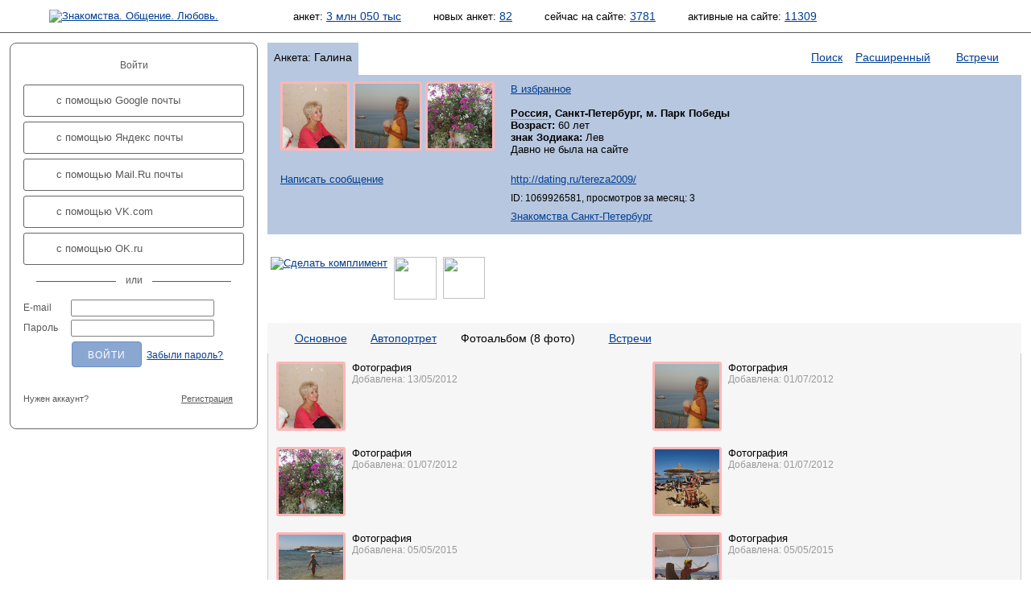

--- FILE ---
content_type: text/html; charset=windows-1251
request_url: https://dating.ru/tereza2009/photo/
body_size: 31969
content:
<!DOCTYPE html PUBLIC "-//W3C//DTD XHTML 1.0 Transitional//EN"
"http://www.w3.org/TR/xhtml1/DTD/xhtml1-transitional.dtd">
<html xmlns="http://www.w3.org/1999/xhtml">
<head>
  <title>Галина, 60, Россия, Санкт-Петербург, м. Парк Победы | 1069926581 | Фотоальбом | dating.ru</title>
  <meta name="description" content="Галина, 60 лет Лев, Санкт-Петербург ищет общения " />
  <meta http-equiv="content-type" content="text/html; charset=windows-1251" />
  <meta name="robots" content="index,follow" />

<META NAME="keywords" CONTENT="знакомства,  чат знакомства,  знакомства ru,  сайт знакомств,  бесплатные знакомства,  фото, знакомств,  free dating,  dates,  love,  найти любовь,  сайт знакомств,  девушки,  фото  общение,  мужчины,  женщины,  знакомство,  фото девушек,  поиск анкет,  видео чат">
<META NAME="revisit-after" CONTENT="1 день">
<META NAME="distribution" CONTENT="Global">
<META HTTP-EQUIV="content-language" CONTENT="ru">
<META NAME="classification" CONTENT="Развлечения">
<meta name='yandex-verification' content='5360b9872e0de91d' />
<meta name="google-site-verification" content="r9iua3bBfMajM3L8M05-LpgtVZAefBEWSwACAaG_Ym8" />
<meta name="mailru-verification" content="d8035f5d82863e51" />
<meta name="interkassa-verification" content="bc90685ce073af77e05bae964eb33082" />
<link rel="stylesheet" type="text/css" href="//static.dating.ru/css/materialdesignicons.min.css?v=2">
<link rel="stylesheet" type="text/css" href="/style/common.style.css?v=2024" />
<link rel="stylesheet" type="text/css" href="/style/11.style.css?3" />
<link rel="stylesheet" type="text/css" href="/style/CITY_thickbox.css"  media="screen" />
<link rel="stylesheet" type="text/css" href="/style/photobox.css?v=2"  media="screen" />
<link rel="stylesheet" type="text/css" href="/style/pure-min.css" />
<link rel="stylesheet" type="text/css" href="/style/select2.min.css" />
<link rel="stylesheet" type="text/css" href="/style/fontello.css?v=2021">
<link rel="stylesheet" type="text/css" href="/style/css_800.css" title="800 x 600" />
<link rel="alternate stylesheet" type="text/css" href="/style/css_1280.css" title="1280 x 1024" />

<script type="text/javascript" src="/style/jquery.min.js?v=20180222"></script>
<script type="text/javascript" src="/style/event_listeners.js"></script>
<script type="text/javascript" src="/style/resolution.js"></script>
<script type="text/javascript" src="/style/manage.js?v=20231214"></script>
<script type="text/javascript" src="/style/modal_dialog.js?v=20180416"></script>
<script type="text/javascript" src="/style/select2.min.js"></script>




<script src='https://www.google.com/recaptcha/api.js'></script>



<link rel="SHORTCUT ICON" href="/pics/favicon.ico" />
<link rel="apple-touch-icon" href="//dating.ru/pics/appIcon.Dating.Ru.png" type="image/png" />
<link rel="stylesheet" type="text/css" href="/style/calls.css">
<script type="text/javascript" src="/style/calls.js"></script>
<script type="text/javascript" src="//dating.ru/style/swfobject.js"></script>

</head>

<body>


<!-- Yandex.Metrika counter -->
<script type="text/javascript" >
   (function(m,e,t,r,i,k,a){m[i]=m[i]||function(){(m[i].a=m[i].a||[]).push(arguments)};
   m[i].l=1*new Date();
   for (var j = 0; j < document.scripts.length; j++) {if (document.scripts[j].src === r) { return; }}
   k=e.createElement(t),a=e.getElementsByTagName(t)[0],k.async=1,k.src=r,a.parentNode.insertBefore(k,a)})
   (window, document, "script", "https://mc.yandex.ru/metrika/tag.js", "ym");

   ym(95070121, "init", {
        clickmap:true,
        trackLinks:true,
        accurateTrackBounce:true
   });
</script>
<noscript><div><img src="https://mc.yandex.ru/watch/95070121" style="position:absolute; left:-9999px;" alt="" /></div></noscript>
<!-- /Yandex.Metrika counter -->



  <div id="androidVersion">
<table width="100%" style="border:none; height:128px;">
<tr>
<td width="96" valign="middle"><img id="android_close" src="/pics/ic_close_white.png" style="margin-left:20px; width:64px; height:64px;" /></td>
<td width="96" valign="middle"><img src="/pics/ic_android_big_icon.png" style="width:128px; height:128px;"/></td>
<td valign="middle">
<p style="color: white; line-height: 28px; vertical-align: middle;">
<span style="font-size: 32px;">Dating.ru &mdash; Android</span><br>
<span style="font-size: 24px;">Знакомства онлайн</span>
</p>
</td>
<td valign="middle" align="right">
  <a class="google_install" href="https://play.google.com/store/apps/details?id=ru.dating.msgs">Установить</a>
  </td>
</tr>
</table>
</div>


<script type="text/javascript">
    $(document).ready(function(){

        // <City selector>
        
        var navDialogEl = document.querySelector('.dialog');
		var dialogOverlay = document.querySelector('.dialog-overlay');
		
		citySelectDialog = new Dialog(navDialogEl, dialogOverlay);
		citySelectDialog.addEventListeners('.open-dialog', '#city_select_close_button');
        citySelectDialog.setOnCancelAction(setChooseItem);
        
        function setChooseItem() {
            $("select#city_name").val("0_0_0");
            $("select#city_name").trigger('change');
        }
        
        // </City selector>
        
        $('.js-example-basic-single').select2();        
        
        
     });
</script>


<div aria-hidden="true" class="dialog-overlay" tabindex="-1"></div>
<div aria-hidden="true" class="dialog" role="dialog" aria-labelledby="dialog-title" aria-describedby="dialog-description">
    <h1 id="dialog-title">Выбор города</h1>
    
<form id="frm_city_select" action="">

  <table border="0" width="100%" align="center">
  <tr>
  <td width="33%"><b>Страна</b></td>
  <td width="33%"><b>Регион</b></td>
  <td width="33%"><b>Город</b></td>
  </tr>
  <tr>
  <td width="33%">
    <select class="js-example-basic-single" name="country_id" id="ctl_country" style="width:220px;">
    <option checked="checked" value="-2">Загружаем список...</option>
    </select>
  </td>
  <td width="33%">
    <select class="js-example-basic-single" name="region_id" id="ctl_region" style="width:220px;">
    </select>
  </td>
  <td width="33%">
    <select class="js-example-basic-single" name="city_id" id="ctl_city" style="width:220px;">
    </select>
  </td>
  </tr>
  <tr>
  <td colspan="3" align="right">
    <input class="nice_button cancel" aria-label="Закрыть выбор города" type="submit" name="action" value="Отмена" id="city_select_close_button" />
    <input class="nice_button" type="submit" name="action" value="Выбрать" id="change_city_ok" />

  </td>
  </tr>
  </table>

</form>
</div>
<div id='overlay' style="display:none;"></div>

<noscript>
<div id="js_alert">Ваш браузер не поддерживает Javascript<br />Многие функции сайта будут недоступны!</div>
</noscript>






<table id="header" cellpadding="0" cellspacing="0">
<tr>
<td id="l_header">



            <script language="JavaScript" type="text/javascript">
        document.write('<a href="/"><img id="i_logo_' + size + '" src="/pics/custom/dating.ru.logo_' + size + '.png" alt="Знакомства. Общение. Любовь." /></a>');
        </script>

        <noscript>
        <a href="/"><img id="i_logo" src="/pics/custom/dating.ru.logo_s.png" alt="Знакомства. Общение. Любовь."></a>
        </noscript>
    
</td>

<td id="r_header">

	<script language="JavaScript" type="text/javascript">
	document.write('<img id="i_picture_' + size + '" src="/pics/custom/dating.ru.picture_' + size + '.jpg" alt="" />');
	</script>
	<noscript><img id="i_picture" src="/pics/custom/dating.ru.picture_s.jpg" alt="" /></noscript>
	<table id="statistics" cellpadding="0" cellspacing="0">
	<tr>
    <td id="c_statistics_">
    
<span id="stat_forms">анкет:&nbsp;<a href="/search.php?key=b5b541bc3405bad39345e0148bd3b4c1&amp;start_time=1768930200&amp;search_type=All&amp;ext_params%5Busers%5D%5Blookfor%5D=N&amp;ext_params%5Busers%5D%5Biam%5D=N&amp;ext_params%5Busers%5D%5Bcity%5D=0_0_0&amp;ext_params%5Busers%5D%5Bage%5D%5Bfrom%5D=&amp;ext_params%5Busers%5D%5Bage%5D%5Bto%5D=&amp;search_mode=header&amp;offset=0">3 млн 050 тыс</a></span>

<span id="stat_new_forms">новых&nbsp;анкет:&nbsp;<a href="/search.php?key=ed28f456c3bee2e19aa0b802c089199b&amp;start_time=1768930200&amp;search_type=24h&amp;ext_params%5Busers%5D%5Blookfor%5D=N&amp;ext_params%5Busers%5D%5Biam%5D=N&amp;ext_params%5Busers%5D%5Bcity%5D=0_0_0&amp;ext_params%5Busers%5D%5Bage%5D%5Bfrom%5D=&amp;ext_params%5Busers%5D%5Bage%5D%5Bto%5D=&amp;search_mode=header&amp;offset=0">82</a></span>

<span id="stat_now_on_site">сейчас&nbsp;на&nbsp;сайте:&nbsp;<a href="/search.php?key=4688d250bdc7260d87bd55332b53aed7&amp;start_time=1768930200&amp;search_type=Online&amp;ext_params%5Busers%5D%5Blookfor%5D=N&amp;ext_params%5Busers%5D%5Biam%5D=N&amp;ext_params%5Busers%5D%5Bcity%5D=0_0_0&amp;ext_params%5Busers%5D%5Bage%5D%5Bfrom%5D=&amp;ext_params%5Busers%5D%5Bage%5D%5Bto%5D=&amp;search_mode=header&amp;offset=0">3781</a></span>
            <span id="stat_forms">активные&nbsp;на&nbsp;сайте:&nbsp;<a href="/search.php?key=&amp;start_time=1768930200&amp;search_type=Active&amp;ext_params%5Busers%5D%5Blookfor%5D=N&amp;ext_params%5Busers%5D%5Biam%5D=N&amp;ext_params%5Busers%5D%5Bcity%5D=0_0_0&amp;ext_params%5Busers%5D%5Bage%5D%5Bfrom%5D=&amp;ext_params%5Busers%5D%5Bage%5D%5Bto%5D=&amp;search_mode=header&amp;offset=0">11309</a></span>
        </td>
	</tr>
	</table>

</td>
</tr>
</table>

<table id="middle" cellpadding="0" cellspacing="0">
<tr>
<td id="l_middle">
	<table id="login" class="auth_login" cellspacing="0" cellpadding="0"><tr><td class="content" style="padding:4px 16px 24px 16px;"><p class="hello text-center">Войти</p><a class="ic-social-button gmail" href="/oauth.out.php?social=gmail"><i></i>с помощью Google почты</a><a class="ic-social-button yandex" href="/oauth.out.php?social=yandex"><i></i>с помощью Яндекс почты</a><a class="ic-social-button mailru" href="/oauth.out.php?social=mailru"><i></i>с помощью Mail.Ru почты</a><a class="ic-social-button vkcom" href="/oauth.out.php?social=vkcom"><i></i>с помощью VK.com</a><a class="ic-social-button okru" href="/oauth.out.php?social=okru"><i></i>с помощью OK.ru</a><hr class="or"><form name="login" action="/auth.php" method="post"><input type=hidden value="L3RlcmV6YTIwMDkvcGhvdG8vOjExYTdlNmZhMzE1ZTBhOGVkNmE0NTg2ZjVmNWY5YmI2" name="tcurl"><input type=hidden value="" name=oid><input type=hidden value="Low" name="level"><table id="login_form" cellspacing="0" cellpadding="0" style="width: 100%"><tr><td>E-mail</td><td class="field"><input type="text" class="auth" name="email" value="" /></td></tr><tr><td>Пароль</td><td class="field"><input type="password" class="auth" name="passwd" /></td></tr><tr><td></td><td class="field"><input name="submit" type="submit" value="Войти" class="auth flat" /><noindex><a class="restore_password" rel="nofollow" href="/password.php">Забыли пароль?</a></noindex></td></tr><tr><td colspan="2" style="padding-top: 24px;"><table cellspacing="0" cellpadding="0" style="width: 100%"><tr><td><div style="font-size: 11px; display: inline-block;">Нужен аккаунт?</div></td><td align="right"><a href="/reg.short.php" class="auth_reg_switch">Регистрация</a></td></tr></table></td></tr></table></form></td></tr></table><table class="auth_register" cellspacing="0" cellpadding="0" style="display: none" width="100%"><tr><td class="content" style="padding:4px 16px 24px 16px;"><p class="hello text-center">Регистрация</p><a class="ic-social-button gmail" href="/oauth.out.php?social=gmail"><i></i>с помощью Google почты</a><a class="ic-social-button yandex" href="/oauth.out.php?social=yandex"><i></i>с помощью Яндекс почты</a><a class="ic-social-button mailru" href="/oauth.out.php?social=mailru"><i></i>с помощью Mail.Ru почты</a><a class="ic-social-button vkcom" href="/oauth.out.php?social=vkcom"><i></i>с помощью VK.com</a><a class="ic-social-button okru" href="/oauth.out.php?social=okru"><i></i>с помощью OK.ru</a><hr class="or"><span class="reg_with_another_email"><a href="">Зарегистрироваться с другим email</a></span><form name="register" action="/reg.short.php" method="post"><input type="hidden" name="action" value="REG"><table id="login_form" class="reg_with_email_form" cellspacing="0" cellpadding="0" style="width: 100%; display: none" ><tr><td>Имя</td><td class="field"><input type="text" class="auth" name="name" value="" /></td></tr><tr><td>Email</td><td class="field"><input type="text" class="auth" name="email" /></td></tr><tr><td></td><td class="field"><input name="submit" type="submit" value="Зарегистрироваться" class="auth flat" /></td></tr><tr><td></td><td class="field"><div style="margin-left: 13px; font-size: 9px;  margin-top: 8px;">Нажимая «Зарегистрироваться», вы даете согласие на обработку своих персональных данных и соглашаетесь с <a style="font-size: 9px;" href="/agreement.php">правилами предоставления услуг</a></div><div style="margin-left: 13px; margin-top: 8px;" class="g-recaptcha" data-size="compact" data-sitekey="6Lc0xG0UAAAAAOakb7TTLDDSs_k8C5ukbdAF5VJq"></div></td></tr></table></form><script type="text/javascript">clone = false;</script><table cellspacing="0" cellpadding="0" style="width: 100%; margin-top: 24px;"><tr><td><div style="font-size: 11px; display: inline-block;">Уже есть аккаунт?</div></td><td align="right"><a href="/auth.php" class="auth_reg_switch">Войти</a></td></tr></table></td></tr></table><table id="announce" cellspacing="0" cellpadding="0"><tr><td></td></tr></table></td>

<td id="r_middle">

		<!-- main window begin -->
<script language="javascript" type="text/javascript">
<!--
function popitup(url) {
	newwindow=window.open(url,'name','height=500,width=700,resizable=yes');
	if (window.focus) {newwindow.focus()}
	return false;
}
// -->
</script>
<table id="tabs" cellspacing="0" cellpadding="0"><tr><td class="tab_active"><table class="tab_design" cellspacing="0" cellpadding="0"><tr><td class="blt_2"><img class="i_spacer" src="/pics/1.gif" alt="" /></td><td class="bt_2"><img class="i_spacer" src="/pics/1.gif" alt="" /></td><td class="brt_2"><img class="i_spacer" src="/pics/1.gif" alt="" /></td></tr><tr><td class="bl_2"><img class="i_spacer_h2" src="/pics/1.gif" alt="" /></td><td class="tab_header"><h1><span class="small">Анкета:</span> Галина <i title="Девушка" class="mdi mdi-gender-female iconSmall white"></i></h1></td><td class="br_2"><img class="i_spacer_h2" src="/pics/1.gif" alt="" /></td></tr><tr><td class="bl_2"><img class="i_spacer" src="/pics/1.gif" alt="" /></td><td><img class="i_spacer" src="/pics/1.gif" alt="" /></td><td class="bc_2"><img class="i_spacer" src="/pics/1.gif" alt="" /></td></tr></table></td><td class="tab_icons"><table class="tab_design" cellspacing="0" cellpadding="0"><tr><td><img class="i_spacer" src="/pics/1.gif" alt="" /></td><td><img class="i_spacer" src="/pics/1.gif" alt="" /></td></tr><tr><td class="tab_header"><i style="color:#6d80b4;" class="mdi mdi-upload iconSmall hp" alt="Поднялась наверх 09.12.23 2:20" title="Поднялась наверх 09.12.23 2:20"></i><h1 style="display:inline"><a>&nbsp;</a></h1></td><td><img class="i_spacer_h2" src="/pics/1.gif" alt="" /></td></tr><tr><td class="bt_2"><img class="i_spacer" src="/pics/1.gif" alt="" /></td><td class="bt_2"><img class="i_spacer" src="/pics/1.gif" alt="" /></td></tr></table></td><td class="tab_empty"><table class="tab_design" cellspacing="0" cellpadding="0"><tr><td><img class="i_spacer" src="/pics/1.gif" alt="" /></td><td><img class="i_spacer" src="/pics/1.gif" alt="" /></td></tr><tr><td class="tab_header"><h1><a href="/">Поиск</a></h1></td><td><img class="i_spacer_h2" src="/pics/1.gif" alt="" /></td></tr><tr><td class="bt_2"><img class="i_spacer" src="/pics/1.gif" alt="" /></td><td class="bt_2"><img class="i_spacer" src="/pics/1.gif" alt="" /></td></tr></table></td><td class="tab_empty"><table class="tab_design" cellspacing="0" cellpadding="0"><tr><td><img class="i_spacer" src="/pics/1.gif" alt="" /></td><td><img class="i_spacer" src="/pics/1.gif" alt="" /></td></tr><tr><td class="tab_header"><h1><a href="/searchvip.php">Расширенный</a></h1></td><td><img class="i_spacer_h2" src="/pics/1.gif" alt="" /></td></tr><tr><td class="bt_2"><img class="i_spacer" src="/pics/1.gif" alt="" /></td><td class="bt_2"><img class="i_spacer" src="/pics/1.gif" alt="" /></td></tr></table></td><td class="tab_passive"><table class="tab_design" cellspacing="0" cellpadding="0"><tr><td><img class="i_spacer" src="/pics/1.gif" alt="" /></td><td><img class="i_spacer" src="/pics/1.gif" alt="" /></td></tr><tr><td class="tab_header"><h1><a href="/index_meet.php">Встречи</a></h1></td><td><img class="i_spacer_h2" src="/pics/1.gif" alt="" /></td></tr><tr><td class="bt_2"><img class="i_spacer" src="/pics/1.gif" alt="" /></td><td class="bt_2"><img class="i_spacer" src="/pics/1.gif" alt="" /></td></tr></table></td></tr></table><table id="tab_content" cellspacing="0" cellpadding="0"><tr><td class="bl_2"><img class="i_spacer_h3" src="/pics/1.gif" alt="" /></td><td class="content"><table class="tab_form" cellspacing="0" cellpadding="0"><tr><td class="foto">	
		

	
<table class="f_foto" cellspacing="0" cellpadding="0">
<tr>


	<td class="preview_female"><a href="/auth.php?tip=showphoto&amp;oid=1069926581&amp;photo_oid=1107545964&amp;photo_num=&amp;s=" ><img src="/users/6456/6455238/1_small.jpeg" border="0" width="80" height="80" 
	title="Галина, 60" alt="Галина, 60" /></a></td>


</tr>
</table></td><td class="foto">	
		

	
<table class="f_foto" cellspacing="0" cellpadding="0">
<tr>


	<td class="preview_female"><a href="/auth.php?tip=showphoto&amp;oid=1069926581&amp;photo_oid=2718158702&amp;photo_num=&amp;s=" ><img src="/users/6456/6455238/3_small.jpeg" border="0" width="80" height="80" 
	title="Галина, 60" alt="Галина, 60" /></a></td>


</tr>
</table></td><td class="foto">	
		

	
<table class="f_foto" cellspacing="0" cellpadding="0">
<tr>


	<td class="preview_female"><a href="/auth.php?tip=showphoto&amp;oid=1069926581&amp;photo_oid=1107545960&amp;photo_num=&amp;s=" ><img src="/users/6456/6455238/5_small.jpeg" border="0" width="80" height="80" 
	title="Галина, 60" alt="Галина, 60" /></a></td>


</tr>
</table></td></td><td class="spaced"><p><a rel="nofollow" href="/auth.php?tip=Favorite&amp;oid=1069926581&amp;tcurl=L3RlcmV6YTIwMDkvcGhvdG8vOjExYTdlNmZhMzE1ZTBhOGVkNmE0NTg2ZjVmNWY5YmI2">В избранное</a></p><strong><a class='dotted' href='/city/101/'>Россия</a>, Санкт-Петербург, м. Парк Победы</strong><br><strong>Возраст:</strong> 60 лет<br><strong>знак Зодиака:</strong> Лев<br>Давно не была на сайте</td></tr><tr class="spaced"><td colspan="3"><p><a rel="nofollow" href="/auth.php?tip=message&amp;oid=1069926581">Написать сообщение</a></p></td><td class="spaced"><p><a href="//dating.ru/tereza2009/">http://dating.ru/tereza2009/</a></p><p class="small">ID: 1069926581, просмотров за месяц: 3</p><p class="small"><a href="/city/znakomstva-v-pitere/">Знакомства Санкт-Петербург</a></p></td></tr></table></td><td class="br_2"><img class="i_spacer_h3" src="/pics/1.gif" alt="" /></td></tr><tr><td class="blb_2"><img class="i_spacer" src="/pics/1.gif" alt="" /></td><td class="bb_2"><script language="JavaScript" type="text/javascript">document.write('<img id="i_tab_form_spacer_' + size + '" src="/pics/1.gif" alt="" />');</script><noscript><img id="i_tab_form_spacer" src="/pics/1.gif" alt="" /></noscript></td><td class="brb_2"><img class="i_spacer" src="/pics/1.gif" alt="" /></td></tr></table>      <table id="search_type" cellspacing="0" cellpadding="0">
        <tr>
          <td class="t_back"></td>
          <td class="t_pn">
          </td>
        </tr>
      </table>

<script type="text/javascript">
<!--

  function showgift(el, e){

    document.getElementById(el).style.display = "block";
  }

  function whichElement(e, element){

    var targ;
    if (!e){ var e = window.event; }
    if (e.target){
      targ = e.target;
    } else if (e.srcElement){
      targ = e.srcElement;
    }
    if (targ.nodeType == 3) // defeat Safari bug 
    {
    targ = targ.parentNode;
    }

    var tname;
    tname = targ.tagName;

    document.getElementById(element).style.display = "none";

  }
-->
</script>

<div style="padding-bottom:25px;"><table cellspacing="0" cellpadding="0"><tr><td valign="top"><div class="gift" ><a href=/compliment.php?oid=1069926581><img border="0"src="/pics/b_arrow_compl_grey.gif"  alt="Сделать комплимент" title="Сделать комплимент" /></a></div></td><td><table cellspacing="0" cellpadding="0"><tr><!-- 900 --><td><div class="gift" style="position:relative; z-index:899" onmouseover="showgift('gift_0');" onmouseout="whichElement(event,'gift_0');"><img class="unitPng" src="/pics/compliments/camomile.png" width="53" height="53" /><div class="balloonstyle" id="gift_0" ><table><tr><td>	
		

	
<table class="m_foto" cellspacing="0" cellpadding="0">
<tr>


	<td class="preview_male"><a href="/anketa.php?oid=503822681" ><img src="/users/1238/1237949/2_small.jpeg" border="0" width="80" height="80" 
	title="" alt="" /></a></td>


</tr>
</table></td><td valign=top><i>Комплимент от:</i><div style="font-size:92%; padding-bottom:6px;"><a href="/anketa.php?oid=503822681">Николай</a>&nbsp;68, лет</div><i style="font-size:86%;"></i></td></tr></table></div></div></td><td><div class="gift" style="position:relative; z-index:898" onmouseover="showgift('gift_1');" onmouseout="whichElement(event,'gift_1');"><img class="unitPng" src="/pics/compliments/rose.gif" width="52" height="52" /><div class="balloonstyle" id="gift_1" ><table><tr><td>	
		
	
	
<table class="f_foto" cellspacing="0" cellpadding="0">
<tr>


	<td class="preview_na"><img src="/pics/photo_small_na.png" border="0" width="80" height="80" 
	title="" alt="" /></td>


</tr>
</table></td><td valign=top><div style="font-size:92%; padding-bottom:6px;"><b>Профайл удален</b></div><i style="font-size:86%;"></i></td></tr></table></div></div></td></tr></table></td></tr></table></div>
  
    
	<table class="form_frame" cellspacing="0" cellpadding="0">
	<tr>
	<td class="ba1"><img width=4 height=38 src="/pics/1.gif" alt="" /></td>
	<td class="ba2"><img width=12 height=38 src="/pics/1.gif" alt="" /></td>

    
    
	<td class="ba2_1"><h1 style="text-align:center;padding:4px 12px 4px 12px;white-space:nowrap"
	><a href="/tereza2009/">Основное</a></h1>
	</td>

        
  
    
    
	<td class="ba2_1"><h1 style="text-align:center;padding:4px 12px 4px 12px;white-space:nowrap"
	><a href="/tereza2009/self/">Автопортрет</a></h1>
	</td>

        
  
    
    
	<td class="ba3"><img width=6 height=38 src="/pics/1.gif" alt="" /></td>
	<td class="ba4"><h1 style="text-align:center;padding:4px 12px 4px 12px;white-space:nowrap"
		>Фотоальбом (8 фото)</h1>
	</td>
	<td class="ba5"><img width=6 height=38 src="/pics/1.gif" alt="" /></td>

        
  
    
        
  
    
    
	<td class="ba2_1"><h1 style="text-align:center;padding:4px 12px 4px 12px;white-space:nowrap"
	><a href="/tereza2009/meet/">Встречи</a></h1>
	</td>

        
	<td class="ba2_2">&nbsp;</td>
	<td class="ba6"><img width=4 height=38 src="/pics/1.gif" alt="" /></td>
	</tr>
	</table>

    
  
	<table style="width:100%;margin:0px;padding:0px;" cellspacing="0" cellpadding="0">
	<tr>
	<td style="width:1px;background-color:#CCCCCC;"><img width=1 height=1 src="/pics/1.gif" alt="" /></td>
	<td style="width:auto;background-color:#F6F6F6;">


<table id="anketa_form" class="form_data" cellspacing="0" cellpadding="0"><col width="50%" /><col width="50%" /><col width="50%" /><col width="50%" /><tr><td><table class="f_foto" cellspacing="0" cellpadding="0"><tr><td class="c_f_foto">	
		

	
<table class="f_foto" cellspacing="0" cellpadding="0">
<tr>


	<td class="preview_female"><a href="/auth.php?tip=showphoto&amp;offset=&amp;oid=1069926581&amp;photo_oid=1107545964&amp;photo_num=&amp;s=" ><img src="/users/6456/6455238/1_small.jpeg" border="0" width="80" height="80" 
	title="Галина, 60" alt="Галина, 60" /></a></td>


</tr>
</table></td></tr></table>Фотография <br><span class="small_comment">Добавлена: 13/05/2012</span></td><td><table class="f_foto" cellspacing="0" cellpadding="0"><tr><td class="c_f_foto">	
		

	
<table class="f_foto" cellspacing="0" cellpadding="0">
<tr>


	<td class="preview_female"><a href="/auth.php?tip=showphoto&amp;offset=&amp;oid=1069926581&amp;photo_oid=2718158702&amp;photo_num=&amp;s=" ><img src="/users/6456/6455238/3_small.jpeg" border="0" width="80" height="80" 
	title="Галина, 60" alt="Галина, 60" /></a></td>


</tr>
</table></td></tr></table>Фотография <br><span class="small_comment">Добавлена: 01/07/2012</span></td></tr><tr><td><table class="f_foto" cellspacing="0" cellpadding="0"><tr><td class="c_f_foto">	
		

	
<table class="f_foto" cellspacing="0" cellpadding="0">
<tr>


	<td class="preview_female"><a href="/auth.php?tip=showphoto&amp;offset=&amp;oid=1069926581&amp;photo_oid=1107545960&amp;photo_num=&amp;s=" ><img src="/users/6456/6455238/5_small.jpeg" border="0" width="80" height="80" 
	title="Галина, 60" alt="Галина, 60" /></a></td>


</tr>
</table></td></tr></table>Фотография <br><span class="small_comment">Добавлена: 01/07/2012</span></td><td><table class="f_foto" cellspacing="0" cellpadding="0"><tr><td class="c_f_foto">	
		

	
<table class="f_foto" cellspacing="0" cellpadding="0">
<tr>


	<td class="preview_female"><a href="/auth.php?tip=showphoto&amp;offset=&amp;oid=1069926581&amp;photo_oid=1107545961&amp;photo_num=&amp;s=" ><img src="/users/6456/6455238/6_small.jpeg" border="0" width="80" height="80" 
	title="Галина, 60" alt="Галина, 60" /></a></td>


</tr>
</table></td></tr></table>Фотография <br><span class="small_comment">Добавлена: 01/07/2012</span></td></tr><tr><td><table class="f_foto" cellspacing="0" cellpadding="0"><tr><td class="c_f_foto">	
		

	
<table class="f_foto" cellspacing="0" cellpadding="0">
<tr>


	<td class="preview_female"><a href="/auth.php?tip=showphoto&amp;offset=&amp;oid=1069926581&amp;photo_oid=3255029604&amp;photo_num=&amp;s=" ><img src="/users/6456/6455238/9_small.jpeg" border="0" width="80" height="80" 
	title="Галина, 60" alt="Галина, 60" /></a></td>


</tr>
</table></td></tr></table>Фотография <br><span class="small_comment">Добавлена: 05/05/2015</span></td><td><table class="f_foto" cellspacing="0" cellpadding="0"><tr><td class="c_f_foto">	
		

	
<table class="f_foto" cellspacing="0" cellpadding="0">
<tr>


	<td class="preview_female"><a href="/auth.php?tip=showphoto&amp;offset=&amp;oid=1069926581&amp;photo_oid=3791900517&amp;photo_num=&amp;s=" ><img src="/users/6456/6455238/10_small.jpeg" border="0" width="80" height="80" 
	title="Галина, 60" alt="Галина, 60" /></a></td>


</tr>
</table></td></tr></table>Фотография <br><span class="small_comment">Добавлена: 05/05/2015</span></td></tr><tr><td><table class="f_foto" cellspacing="0" cellpadding="0"><tr><td class="c_f_foto">	
		

	
<table class="f_foto" cellspacing="0" cellpadding="0">
<tr>


	<td class="preview_female"><a href="/auth.php?tip=showphoto&amp;offset=&amp;oid=1069926581&amp;photo_oid=33804134&amp;photo_num=&amp;s=" ><img src="/users/6456/6455238/11_small.jpeg" border="0" width="80" height="80" 
	title="Галина, 60" alt="Галина, 60" /></a></td>


</tr>
</table></td></tr></table>Фотография <br><span class="small_comment">Добавлена: 07/03/2016</span></td><td><table class="f_foto" cellspacing="0" cellpadding="0"><tr><td class="c_f_foto">	
		

	
<table class="f_foto" cellspacing="0" cellpadding="0">
<tr>


	<td class="preview_female"><a href="/auth.php?tip=showphoto&amp;offset=&amp;oid=1069926581&amp;photo_oid=1644416871&amp;photo_num=&amp;s=" ><img src="/users/6456/6455238/12_small.jpeg" border="0" width="80" height="80" 
	title="Галина, 60" alt="Галина, 60" /></a></td>


</tr>
</table></td></tr></table>Фотография <br><span class="small_comment">Добавлена: 10/04/2017</span></td></tr><tr><td></td></tr></table>
	</td>
	<td style="width:1px;background-color:#CCCCCC;"><img width=1 height=1 src="/pics/1.gif" alt="" /></td>
	</tr>
	</table>

	<table class="form_frame" cellspacing="0" cellpadding="0">
	<tr>
	<td class="ba9"><img width=4 height=4 src="/pics/1.gif" alt="" /></td>
	<td class="ba8"><img width=4 height=4 src="/pics/1.gif" alt="" /></td>
	<td class="ba7"><img width=4 height=4 src="/pics/1.gif" alt="" /></td>
	</tr>
	</table>









<script type="text/javascript">
<!--

	var cur_offset = 0;
	var cur_user_oid = '1069926581';
	var gender = 'F';
	var vip_on = '1';
	
	var descr = [];
	var width = [];
	var height = [];
	var url = [];
	var url_small = [];
	var oids = [];
	var orig_size = [];

	oids[0] = 1107545964;
		descr[0] = "";
	width[0] = "400";
	height[0] = "300";
	url[0] = "/users/6456/6455238/1_orig.jpeg";
	url_small[0] = "/users/6456/6455238/1_small.jpeg";
	orig_size[0] = "800x600";
	oids[1] = 2718158702;
		descr[1] = "";
	width[1] = "400";
	height[1] = "300";
	url[1] = "/users/6456/6455238/3_orig.jpeg";
	url_small[1] = "/users/6456/6455238/3_small.jpeg";
	orig_size[1] = "800x600";
	oids[2] = 1107545960;
		descr[2] = "";
	width[2] = "300";
	height[2] = "400";
	url[2] = "/users/6456/6455238/5_orig.jpeg";
	url_small[2] = "/users/6456/6455238/5_small.jpeg";
	orig_size[2] = "600x800";
	oids[3] = 1107545961;
		descr[3] = "";
	width[3] = "400";
	height[3] = "300";
	url[3] = "/users/6456/6455238/6_orig.jpeg";
	url_small[3] = "/users/6456/6455238/6_small.jpeg";
	orig_size[3] = "800x600";
	oids[4] = 3255029604;
		descr[4] = "";
	width[4] = "400";
	height[4] = "300";
	url[4] = "/users/6456/6455238/9_orig.jpeg";
	url_small[4] = "/users/6456/6455238/9_small.jpeg";
	orig_size[4] = "2500x1875";
	oids[5] = 3791900517;
		descr[5] = "";
	width[5] = "400";
	height[5] = "300";
	url[5] = "/users/6456/6455238/10_orig.jpeg";
	url_small[5] = "/users/6456/6455238/10_small.jpeg";
	orig_size[5] = "2500x1875";
	oids[6] = 33804134;
		descr[6] = "";
	width[6] = "400";
	height[6] = "300";
	url[6] = "/users/6456/6455238/11_orig.jpeg";
	url_small[6] = "/users/6456/6455238/11_small.jpeg";
	orig_size[6] = "800x600";
	oids[7] = 1644416871;
		descr[7] = "";
	width[7] = "300";
	height[7] = "400";
	url[7] = "/users/6456/6455238/12_orig.jpeg";
	url_small[7] = "/users/6456/6455238/12_small.jpeg";
	orig_size[7] = "450x600";

//-->
</script></td>
</tr>
</table>



<!-- Yandex.RTB R-A-460538-123 -->
<div id="yandex_rtb_R-A-460538-123"></div>
<script>
window.yaContextCb.push(() => {
    Ya.Context.AdvManager.render({
        "blockId": "R-A-460538-123",
        "renderTo": "yandex_rtb_R-A-460538-123",
        "type": "feed"
    })
})
</script>



<table id="footer" cellpadding="0" cellspacing="0">
<tr>
<td class="left" valign="top">
<script type="text/javascript">
	document.write('<img class="i_spacer_left_' + size + '" src="/pics/1.gif" alt="" />');
</script>
<noscript>
<img class="i_spacer_left" src="/pics/1.gif" alt="" />
</noscript>


</td>

<td class="right">
<script type="text/javascript">
	document.write('<img id="i_spacer_right_' + size + '" src="/pics/1.gif" alt="" />');
</script>
<noscript><img id="i_spacer_right" src="/pics/1.gif" alt="" /></noscript>

<br />

  <table id="footer_menu" cellpadding="0" cellspacing="0">
  <tr>
  <td id="td_support">




	</td>
  <td id="td_partner">
  </td>
  <td id="td_footer_1" style="text-align:right;">
	
			<a href="/sitemap.php">Карта сайта</a>
	    | <a href="/agreement.php">Пользовательское соглашение</a>
	<br>
<span class="text_white">Copyright © 1999-2024 Сайт знакомств Dating.Ru</span><br>
<a href="https://m.dating.ru/">Для мобильного</a> | <a href="/android.php">Android</a><br>

	</td>
  </tr>

          
  
  <tr>
  <td colspan="3" id="td_footer_2"></td>
  </tr>
  </table>

</td>
</tr>
</table>

</body>
</html>

--- FILE ---
content_type: text/html; charset=utf-8
request_url: https://www.google.com/recaptcha/api2/anchor?ar=1&k=6Lc0xG0UAAAAAOakb7TTLDDSs_k8C5ukbdAF5VJq&co=aHR0cHM6Ly9kYXRpbmcucnU6NDQz&hl=en&v=PoyoqOPhxBO7pBk68S4YbpHZ&size=compact&anchor-ms=20000&execute-ms=30000&cb=8z1hafgt5nwa
body_size: 49417
content:
<!DOCTYPE HTML><html dir="ltr" lang="en"><head><meta http-equiv="Content-Type" content="text/html; charset=UTF-8">
<meta http-equiv="X-UA-Compatible" content="IE=edge">
<title>reCAPTCHA</title>
<style type="text/css">
/* cyrillic-ext */
@font-face {
  font-family: 'Roboto';
  font-style: normal;
  font-weight: 400;
  font-stretch: 100%;
  src: url(//fonts.gstatic.com/s/roboto/v48/KFO7CnqEu92Fr1ME7kSn66aGLdTylUAMa3GUBHMdazTgWw.woff2) format('woff2');
  unicode-range: U+0460-052F, U+1C80-1C8A, U+20B4, U+2DE0-2DFF, U+A640-A69F, U+FE2E-FE2F;
}
/* cyrillic */
@font-face {
  font-family: 'Roboto';
  font-style: normal;
  font-weight: 400;
  font-stretch: 100%;
  src: url(//fonts.gstatic.com/s/roboto/v48/KFO7CnqEu92Fr1ME7kSn66aGLdTylUAMa3iUBHMdazTgWw.woff2) format('woff2');
  unicode-range: U+0301, U+0400-045F, U+0490-0491, U+04B0-04B1, U+2116;
}
/* greek-ext */
@font-face {
  font-family: 'Roboto';
  font-style: normal;
  font-weight: 400;
  font-stretch: 100%;
  src: url(//fonts.gstatic.com/s/roboto/v48/KFO7CnqEu92Fr1ME7kSn66aGLdTylUAMa3CUBHMdazTgWw.woff2) format('woff2');
  unicode-range: U+1F00-1FFF;
}
/* greek */
@font-face {
  font-family: 'Roboto';
  font-style: normal;
  font-weight: 400;
  font-stretch: 100%;
  src: url(//fonts.gstatic.com/s/roboto/v48/KFO7CnqEu92Fr1ME7kSn66aGLdTylUAMa3-UBHMdazTgWw.woff2) format('woff2');
  unicode-range: U+0370-0377, U+037A-037F, U+0384-038A, U+038C, U+038E-03A1, U+03A3-03FF;
}
/* math */
@font-face {
  font-family: 'Roboto';
  font-style: normal;
  font-weight: 400;
  font-stretch: 100%;
  src: url(//fonts.gstatic.com/s/roboto/v48/KFO7CnqEu92Fr1ME7kSn66aGLdTylUAMawCUBHMdazTgWw.woff2) format('woff2');
  unicode-range: U+0302-0303, U+0305, U+0307-0308, U+0310, U+0312, U+0315, U+031A, U+0326-0327, U+032C, U+032F-0330, U+0332-0333, U+0338, U+033A, U+0346, U+034D, U+0391-03A1, U+03A3-03A9, U+03B1-03C9, U+03D1, U+03D5-03D6, U+03F0-03F1, U+03F4-03F5, U+2016-2017, U+2034-2038, U+203C, U+2040, U+2043, U+2047, U+2050, U+2057, U+205F, U+2070-2071, U+2074-208E, U+2090-209C, U+20D0-20DC, U+20E1, U+20E5-20EF, U+2100-2112, U+2114-2115, U+2117-2121, U+2123-214F, U+2190, U+2192, U+2194-21AE, U+21B0-21E5, U+21F1-21F2, U+21F4-2211, U+2213-2214, U+2216-22FF, U+2308-230B, U+2310, U+2319, U+231C-2321, U+2336-237A, U+237C, U+2395, U+239B-23B7, U+23D0, U+23DC-23E1, U+2474-2475, U+25AF, U+25B3, U+25B7, U+25BD, U+25C1, U+25CA, U+25CC, U+25FB, U+266D-266F, U+27C0-27FF, U+2900-2AFF, U+2B0E-2B11, U+2B30-2B4C, U+2BFE, U+3030, U+FF5B, U+FF5D, U+1D400-1D7FF, U+1EE00-1EEFF;
}
/* symbols */
@font-face {
  font-family: 'Roboto';
  font-style: normal;
  font-weight: 400;
  font-stretch: 100%;
  src: url(//fonts.gstatic.com/s/roboto/v48/KFO7CnqEu92Fr1ME7kSn66aGLdTylUAMaxKUBHMdazTgWw.woff2) format('woff2');
  unicode-range: U+0001-000C, U+000E-001F, U+007F-009F, U+20DD-20E0, U+20E2-20E4, U+2150-218F, U+2190, U+2192, U+2194-2199, U+21AF, U+21E6-21F0, U+21F3, U+2218-2219, U+2299, U+22C4-22C6, U+2300-243F, U+2440-244A, U+2460-24FF, U+25A0-27BF, U+2800-28FF, U+2921-2922, U+2981, U+29BF, U+29EB, U+2B00-2BFF, U+4DC0-4DFF, U+FFF9-FFFB, U+10140-1018E, U+10190-1019C, U+101A0, U+101D0-101FD, U+102E0-102FB, U+10E60-10E7E, U+1D2C0-1D2D3, U+1D2E0-1D37F, U+1F000-1F0FF, U+1F100-1F1AD, U+1F1E6-1F1FF, U+1F30D-1F30F, U+1F315, U+1F31C, U+1F31E, U+1F320-1F32C, U+1F336, U+1F378, U+1F37D, U+1F382, U+1F393-1F39F, U+1F3A7-1F3A8, U+1F3AC-1F3AF, U+1F3C2, U+1F3C4-1F3C6, U+1F3CA-1F3CE, U+1F3D4-1F3E0, U+1F3ED, U+1F3F1-1F3F3, U+1F3F5-1F3F7, U+1F408, U+1F415, U+1F41F, U+1F426, U+1F43F, U+1F441-1F442, U+1F444, U+1F446-1F449, U+1F44C-1F44E, U+1F453, U+1F46A, U+1F47D, U+1F4A3, U+1F4B0, U+1F4B3, U+1F4B9, U+1F4BB, U+1F4BF, U+1F4C8-1F4CB, U+1F4D6, U+1F4DA, U+1F4DF, U+1F4E3-1F4E6, U+1F4EA-1F4ED, U+1F4F7, U+1F4F9-1F4FB, U+1F4FD-1F4FE, U+1F503, U+1F507-1F50B, U+1F50D, U+1F512-1F513, U+1F53E-1F54A, U+1F54F-1F5FA, U+1F610, U+1F650-1F67F, U+1F687, U+1F68D, U+1F691, U+1F694, U+1F698, U+1F6AD, U+1F6B2, U+1F6B9-1F6BA, U+1F6BC, U+1F6C6-1F6CF, U+1F6D3-1F6D7, U+1F6E0-1F6EA, U+1F6F0-1F6F3, U+1F6F7-1F6FC, U+1F700-1F7FF, U+1F800-1F80B, U+1F810-1F847, U+1F850-1F859, U+1F860-1F887, U+1F890-1F8AD, U+1F8B0-1F8BB, U+1F8C0-1F8C1, U+1F900-1F90B, U+1F93B, U+1F946, U+1F984, U+1F996, U+1F9E9, U+1FA00-1FA6F, U+1FA70-1FA7C, U+1FA80-1FA89, U+1FA8F-1FAC6, U+1FACE-1FADC, U+1FADF-1FAE9, U+1FAF0-1FAF8, U+1FB00-1FBFF;
}
/* vietnamese */
@font-face {
  font-family: 'Roboto';
  font-style: normal;
  font-weight: 400;
  font-stretch: 100%;
  src: url(//fonts.gstatic.com/s/roboto/v48/KFO7CnqEu92Fr1ME7kSn66aGLdTylUAMa3OUBHMdazTgWw.woff2) format('woff2');
  unicode-range: U+0102-0103, U+0110-0111, U+0128-0129, U+0168-0169, U+01A0-01A1, U+01AF-01B0, U+0300-0301, U+0303-0304, U+0308-0309, U+0323, U+0329, U+1EA0-1EF9, U+20AB;
}
/* latin-ext */
@font-face {
  font-family: 'Roboto';
  font-style: normal;
  font-weight: 400;
  font-stretch: 100%;
  src: url(//fonts.gstatic.com/s/roboto/v48/KFO7CnqEu92Fr1ME7kSn66aGLdTylUAMa3KUBHMdazTgWw.woff2) format('woff2');
  unicode-range: U+0100-02BA, U+02BD-02C5, U+02C7-02CC, U+02CE-02D7, U+02DD-02FF, U+0304, U+0308, U+0329, U+1D00-1DBF, U+1E00-1E9F, U+1EF2-1EFF, U+2020, U+20A0-20AB, U+20AD-20C0, U+2113, U+2C60-2C7F, U+A720-A7FF;
}
/* latin */
@font-face {
  font-family: 'Roboto';
  font-style: normal;
  font-weight: 400;
  font-stretch: 100%;
  src: url(//fonts.gstatic.com/s/roboto/v48/KFO7CnqEu92Fr1ME7kSn66aGLdTylUAMa3yUBHMdazQ.woff2) format('woff2');
  unicode-range: U+0000-00FF, U+0131, U+0152-0153, U+02BB-02BC, U+02C6, U+02DA, U+02DC, U+0304, U+0308, U+0329, U+2000-206F, U+20AC, U+2122, U+2191, U+2193, U+2212, U+2215, U+FEFF, U+FFFD;
}
/* cyrillic-ext */
@font-face {
  font-family: 'Roboto';
  font-style: normal;
  font-weight: 500;
  font-stretch: 100%;
  src: url(//fonts.gstatic.com/s/roboto/v48/KFO7CnqEu92Fr1ME7kSn66aGLdTylUAMa3GUBHMdazTgWw.woff2) format('woff2');
  unicode-range: U+0460-052F, U+1C80-1C8A, U+20B4, U+2DE0-2DFF, U+A640-A69F, U+FE2E-FE2F;
}
/* cyrillic */
@font-face {
  font-family: 'Roboto';
  font-style: normal;
  font-weight: 500;
  font-stretch: 100%;
  src: url(//fonts.gstatic.com/s/roboto/v48/KFO7CnqEu92Fr1ME7kSn66aGLdTylUAMa3iUBHMdazTgWw.woff2) format('woff2');
  unicode-range: U+0301, U+0400-045F, U+0490-0491, U+04B0-04B1, U+2116;
}
/* greek-ext */
@font-face {
  font-family: 'Roboto';
  font-style: normal;
  font-weight: 500;
  font-stretch: 100%;
  src: url(//fonts.gstatic.com/s/roboto/v48/KFO7CnqEu92Fr1ME7kSn66aGLdTylUAMa3CUBHMdazTgWw.woff2) format('woff2');
  unicode-range: U+1F00-1FFF;
}
/* greek */
@font-face {
  font-family: 'Roboto';
  font-style: normal;
  font-weight: 500;
  font-stretch: 100%;
  src: url(//fonts.gstatic.com/s/roboto/v48/KFO7CnqEu92Fr1ME7kSn66aGLdTylUAMa3-UBHMdazTgWw.woff2) format('woff2');
  unicode-range: U+0370-0377, U+037A-037F, U+0384-038A, U+038C, U+038E-03A1, U+03A3-03FF;
}
/* math */
@font-face {
  font-family: 'Roboto';
  font-style: normal;
  font-weight: 500;
  font-stretch: 100%;
  src: url(//fonts.gstatic.com/s/roboto/v48/KFO7CnqEu92Fr1ME7kSn66aGLdTylUAMawCUBHMdazTgWw.woff2) format('woff2');
  unicode-range: U+0302-0303, U+0305, U+0307-0308, U+0310, U+0312, U+0315, U+031A, U+0326-0327, U+032C, U+032F-0330, U+0332-0333, U+0338, U+033A, U+0346, U+034D, U+0391-03A1, U+03A3-03A9, U+03B1-03C9, U+03D1, U+03D5-03D6, U+03F0-03F1, U+03F4-03F5, U+2016-2017, U+2034-2038, U+203C, U+2040, U+2043, U+2047, U+2050, U+2057, U+205F, U+2070-2071, U+2074-208E, U+2090-209C, U+20D0-20DC, U+20E1, U+20E5-20EF, U+2100-2112, U+2114-2115, U+2117-2121, U+2123-214F, U+2190, U+2192, U+2194-21AE, U+21B0-21E5, U+21F1-21F2, U+21F4-2211, U+2213-2214, U+2216-22FF, U+2308-230B, U+2310, U+2319, U+231C-2321, U+2336-237A, U+237C, U+2395, U+239B-23B7, U+23D0, U+23DC-23E1, U+2474-2475, U+25AF, U+25B3, U+25B7, U+25BD, U+25C1, U+25CA, U+25CC, U+25FB, U+266D-266F, U+27C0-27FF, U+2900-2AFF, U+2B0E-2B11, U+2B30-2B4C, U+2BFE, U+3030, U+FF5B, U+FF5D, U+1D400-1D7FF, U+1EE00-1EEFF;
}
/* symbols */
@font-face {
  font-family: 'Roboto';
  font-style: normal;
  font-weight: 500;
  font-stretch: 100%;
  src: url(//fonts.gstatic.com/s/roboto/v48/KFO7CnqEu92Fr1ME7kSn66aGLdTylUAMaxKUBHMdazTgWw.woff2) format('woff2');
  unicode-range: U+0001-000C, U+000E-001F, U+007F-009F, U+20DD-20E0, U+20E2-20E4, U+2150-218F, U+2190, U+2192, U+2194-2199, U+21AF, U+21E6-21F0, U+21F3, U+2218-2219, U+2299, U+22C4-22C6, U+2300-243F, U+2440-244A, U+2460-24FF, U+25A0-27BF, U+2800-28FF, U+2921-2922, U+2981, U+29BF, U+29EB, U+2B00-2BFF, U+4DC0-4DFF, U+FFF9-FFFB, U+10140-1018E, U+10190-1019C, U+101A0, U+101D0-101FD, U+102E0-102FB, U+10E60-10E7E, U+1D2C0-1D2D3, U+1D2E0-1D37F, U+1F000-1F0FF, U+1F100-1F1AD, U+1F1E6-1F1FF, U+1F30D-1F30F, U+1F315, U+1F31C, U+1F31E, U+1F320-1F32C, U+1F336, U+1F378, U+1F37D, U+1F382, U+1F393-1F39F, U+1F3A7-1F3A8, U+1F3AC-1F3AF, U+1F3C2, U+1F3C4-1F3C6, U+1F3CA-1F3CE, U+1F3D4-1F3E0, U+1F3ED, U+1F3F1-1F3F3, U+1F3F5-1F3F7, U+1F408, U+1F415, U+1F41F, U+1F426, U+1F43F, U+1F441-1F442, U+1F444, U+1F446-1F449, U+1F44C-1F44E, U+1F453, U+1F46A, U+1F47D, U+1F4A3, U+1F4B0, U+1F4B3, U+1F4B9, U+1F4BB, U+1F4BF, U+1F4C8-1F4CB, U+1F4D6, U+1F4DA, U+1F4DF, U+1F4E3-1F4E6, U+1F4EA-1F4ED, U+1F4F7, U+1F4F9-1F4FB, U+1F4FD-1F4FE, U+1F503, U+1F507-1F50B, U+1F50D, U+1F512-1F513, U+1F53E-1F54A, U+1F54F-1F5FA, U+1F610, U+1F650-1F67F, U+1F687, U+1F68D, U+1F691, U+1F694, U+1F698, U+1F6AD, U+1F6B2, U+1F6B9-1F6BA, U+1F6BC, U+1F6C6-1F6CF, U+1F6D3-1F6D7, U+1F6E0-1F6EA, U+1F6F0-1F6F3, U+1F6F7-1F6FC, U+1F700-1F7FF, U+1F800-1F80B, U+1F810-1F847, U+1F850-1F859, U+1F860-1F887, U+1F890-1F8AD, U+1F8B0-1F8BB, U+1F8C0-1F8C1, U+1F900-1F90B, U+1F93B, U+1F946, U+1F984, U+1F996, U+1F9E9, U+1FA00-1FA6F, U+1FA70-1FA7C, U+1FA80-1FA89, U+1FA8F-1FAC6, U+1FACE-1FADC, U+1FADF-1FAE9, U+1FAF0-1FAF8, U+1FB00-1FBFF;
}
/* vietnamese */
@font-face {
  font-family: 'Roboto';
  font-style: normal;
  font-weight: 500;
  font-stretch: 100%;
  src: url(//fonts.gstatic.com/s/roboto/v48/KFO7CnqEu92Fr1ME7kSn66aGLdTylUAMa3OUBHMdazTgWw.woff2) format('woff2');
  unicode-range: U+0102-0103, U+0110-0111, U+0128-0129, U+0168-0169, U+01A0-01A1, U+01AF-01B0, U+0300-0301, U+0303-0304, U+0308-0309, U+0323, U+0329, U+1EA0-1EF9, U+20AB;
}
/* latin-ext */
@font-face {
  font-family: 'Roboto';
  font-style: normal;
  font-weight: 500;
  font-stretch: 100%;
  src: url(//fonts.gstatic.com/s/roboto/v48/KFO7CnqEu92Fr1ME7kSn66aGLdTylUAMa3KUBHMdazTgWw.woff2) format('woff2');
  unicode-range: U+0100-02BA, U+02BD-02C5, U+02C7-02CC, U+02CE-02D7, U+02DD-02FF, U+0304, U+0308, U+0329, U+1D00-1DBF, U+1E00-1E9F, U+1EF2-1EFF, U+2020, U+20A0-20AB, U+20AD-20C0, U+2113, U+2C60-2C7F, U+A720-A7FF;
}
/* latin */
@font-face {
  font-family: 'Roboto';
  font-style: normal;
  font-weight: 500;
  font-stretch: 100%;
  src: url(//fonts.gstatic.com/s/roboto/v48/KFO7CnqEu92Fr1ME7kSn66aGLdTylUAMa3yUBHMdazQ.woff2) format('woff2');
  unicode-range: U+0000-00FF, U+0131, U+0152-0153, U+02BB-02BC, U+02C6, U+02DA, U+02DC, U+0304, U+0308, U+0329, U+2000-206F, U+20AC, U+2122, U+2191, U+2193, U+2212, U+2215, U+FEFF, U+FFFD;
}
/* cyrillic-ext */
@font-face {
  font-family: 'Roboto';
  font-style: normal;
  font-weight: 900;
  font-stretch: 100%;
  src: url(//fonts.gstatic.com/s/roboto/v48/KFO7CnqEu92Fr1ME7kSn66aGLdTylUAMa3GUBHMdazTgWw.woff2) format('woff2');
  unicode-range: U+0460-052F, U+1C80-1C8A, U+20B4, U+2DE0-2DFF, U+A640-A69F, U+FE2E-FE2F;
}
/* cyrillic */
@font-face {
  font-family: 'Roboto';
  font-style: normal;
  font-weight: 900;
  font-stretch: 100%;
  src: url(//fonts.gstatic.com/s/roboto/v48/KFO7CnqEu92Fr1ME7kSn66aGLdTylUAMa3iUBHMdazTgWw.woff2) format('woff2');
  unicode-range: U+0301, U+0400-045F, U+0490-0491, U+04B0-04B1, U+2116;
}
/* greek-ext */
@font-face {
  font-family: 'Roboto';
  font-style: normal;
  font-weight: 900;
  font-stretch: 100%;
  src: url(//fonts.gstatic.com/s/roboto/v48/KFO7CnqEu92Fr1ME7kSn66aGLdTylUAMa3CUBHMdazTgWw.woff2) format('woff2');
  unicode-range: U+1F00-1FFF;
}
/* greek */
@font-face {
  font-family: 'Roboto';
  font-style: normal;
  font-weight: 900;
  font-stretch: 100%;
  src: url(//fonts.gstatic.com/s/roboto/v48/KFO7CnqEu92Fr1ME7kSn66aGLdTylUAMa3-UBHMdazTgWw.woff2) format('woff2');
  unicode-range: U+0370-0377, U+037A-037F, U+0384-038A, U+038C, U+038E-03A1, U+03A3-03FF;
}
/* math */
@font-face {
  font-family: 'Roboto';
  font-style: normal;
  font-weight: 900;
  font-stretch: 100%;
  src: url(//fonts.gstatic.com/s/roboto/v48/KFO7CnqEu92Fr1ME7kSn66aGLdTylUAMawCUBHMdazTgWw.woff2) format('woff2');
  unicode-range: U+0302-0303, U+0305, U+0307-0308, U+0310, U+0312, U+0315, U+031A, U+0326-0327, U+032C, U+032F-0330, U+0332-0333, U+0338, U+033A, U+0346, U+034D, U+0391-03A1, U+03A3-03A9, U+03B1-03C9, U+03D1, U+03D5-03D6, U+03F0-03F1, U+03F4-03F5, U+2016-2017, U+2034-2038, U+203C, U+2040, U+2043, U+2047, U+2050, U+2057, U+205F, U+2070-2071, U+2074-208E, U+2090-209C, U+20D0-20DC, U+20E1, U+20E5-20EF, U+2100-2112, U+2114-2115, U+2117-2121, U+2123-214F, U+2190, U+2192, U+2194-21AE, U+21B0-21E5, U+21F1-21F2, U+21F4-2211, U+2213-2214, U+2216-22FF, U+2308-230B, U+2310, U+2319, U+231C-2321, U+2336-237A, U+237C, U+2395, U+239B-23B7, U+23D0, U+23DC-23E1, U+2474-2475, U+25AF, U+25B3, U+25B7, U+25BD, U+25C1, U+25CA, U+25CC, U+25FB, U+266D-266F, U+27C0-27FF, U+2900-2AFF, U+2B0E-2B11, U+2B30-2B4C, U+2BFE, U+3030, U+FF5B, U+FF5D, U+1D400-1D7FF, U+1EE00-1EEFF;
}
/* symbols */
@font-face {
  font-family: 'Roboto';
  font-style: normal;
  font-weight: 900;
  font-stretch: 100%;
  src: url(//fonts.gstatic.com/s/roboto/v48/KFO7CnqEu92Fr1ME7kSn66aGLdTylUAMaxKUBHMdazTgWw.woff2) format('woff2');
  unicode-range: U+0001-000C, U+000E-001F, U+007F-009F, U+20DD-20E0, U+20E2-20E4, U+2150-218F, U+2190, U+2192, U+2194-2199, U+21AF, U+21E6-21F0, U+21F3, U+2218-2219, U+2299, U+22C4-22C6, U+2300-243F, U+2440-244A, U+2460-24FF, U+25A0-27BF, U+2800-28FF, U+2921-2922, U+2981, U+29BF, U+29EB, U+2B00-2BFF, U+4DC0-4DFF, U+FFF9-FFFB, U+10140-1018E, U+10190-1019C, U+101A0, U+101D0-101FD, U+102E0-102FB, U+10E60-10E7E, U+1D2C0-1D2D3, U+1D2E0-1D37F, U+1F000-1F0FF, U+1F100-1F1AD, U+1F1E6-1F1FF, U+1F30D-1F30F, U+1F315, U+1F31C, U+1F31E, U+1F320-1F32C, U+1F336, U+1F378, U+1F37D, U+1F382, U+1F393-1F39F, U+1F3A7-1F3A8, U+1F3AC-1F3AF, U+1F3C2, U+1F3C4-1F3C6, U+1F3CA-1F3CE, U+1F3D4-1F3E0, U+1F3ED, U+1F3F1-1F3F3, U+1F3F5-1F3F7, U+1F408, U+1F415, U+1F41F, U+1F426, U+1F43F, U+1F441-1F442, U+1F444, U+1F446-1F449, U+1F44C-1F44E, U+1F453, U+1F46A, U+1F47D, U+1F4A3, U+1F4B0, U+1F4B3, U+1F4B9, U+1F4BB, U+1F4BF, U+1F4C8-1F4CB, U+1F4D6, U+1F4DA, U+1F4DF, U+1F4E3-1F4E6, U+1F4EA-1F4ED, U+1F4F7, U+1F4F9-1F4FB, U+1F4FD-1F4FE, U+1F503, U+1F507-1F50B, U+1F50D, U+1F512-1F513, U+1F53E-1F54A, U+1F54F-1F5FA, U+1F610, U+1F650-1F67F, U+1F687, U+1F68D, U+1F691, U+1F694, U+1F698, U+1F6AD, U+1F6B2, U+1F6B9-1F6BA, U+1F6BC, U+1F6C6-1F6CF, U+1F6D3-1F6D7, U+1F6E0-1F6EA, U+1F6F0-1F6F3, U+1F6F7-1F6FC, U+1F700-1F7FF, U+1F800-1F80B, U+1F810-1F847, U+1F850-1F859, U+1F860-1F887, U+1F890-1F8AD, U+1F8B0-1F8BB, U+1F8C0-1F8C1, U+1F900-1F90B, U+1F93B, U+1F946, U+1F984, U+1F996, U+1F9E9, U+1FA00-1FA6F, U+1FA70-1FA7C, U+1FA80-1FA89, U+1FA8F-1FAC6, U+1FACE-1FADC, U+1FADF-1FAE9, U+1FAF0-1FAF8, U+1FB00-1FBFF;
}
/* vietnamese */
@font-face {
  font-family: 'Roboto';
  font-style: normal;
  font-weight: 900;
  font-stretch: 100%;
  src: url(//fonts.gstatic.com/s/roboto/v48/KFO7CnqEu92Fr1ME7kSn66aGLdTylUAMa3OUBHMdazTgWw.woff2) format('woff2');
  unicode-range: U+0102-0103, U+0110-0111, U+0128-0129, U+0168-0169, U+01A0-01A1, U+01AF-01B0, U+0300-0301, U+0303-0304, U+0308-0309, U+0323, U+0329, U+1EA0-1EF9, U+20AB;
}
/* latin-ext */
@font-face {
  font-family: 'Roboto';
  font-style: normal;
  font-weight: 900;
  font-stretch: 100%;
  src: url(//fonts.gstatic.com/s/roboto/v48/KFO7CnqEu92Fr1ME7kSn66aGLdTylUAMa3KUBHMdazTgWw.woff2) format('woff2');
  unicode-range: U+0100-02BA, U+02BD-02C5, U+02C7-02CC, U+02CE-02D7, U+02DD-02FF, U+0304, U+0308, U+0329, U+1D00-1DBF, U+1E00-1E9F, U+1EF2-1EFF, U+2020, U+20A0-20AB, U+20AD-20C0, U+2113, U+2C60-2C7F, U+A720-A7FF;
}
/* latin */
@font-face {
  font-family: 'Roboto';
  font-style: normal;
  font-weight: 900;
  font-stretch: 100%;
  src: url(//fonts.gstatic.com/s/roboto/v48/KFO7CnqEu92Fr1ME7kSn66aGLdTylUAMa3yUBHMdazQ.woff2) format('woff2');
  unicode-range: U+0000-00FF, U+0131, U+0152-0153, U+02BB-02BC, U+02C6, U+02DA, U+02DC, U+0304, U+0308, U+0329, U+2000-206F, U+20AC, U+2122, U+2191, U+2193, U+2212, U+2215, U+FEFF, U+FFFD;
}

</style>
<link rel="stylesheet" type="text/css" href="https://www.gstatic.com/recaptcha/releases/PoyoqOPhxBO7pBk68S4YbpHZ/styles__ltr.css">
<script nonce="HUxzL58MZR_G66dtHqzG_w" type="text/javascript">window['__recaptcha_api'] = 'https://www.google.com/recaptcha/api2/';</script>
<script type="text/javascript" src="https://www.gstatic.com/recaptcha/releases/PoyoqOPhxBO7pBk68S4YbpHZ/recaptcha__en.js" nonce="HUxzL58MZR_G66dtHqzG_w">
      
    </script></head>
<body><div id="rc-anchor-alert" class="rc-anchor-alert"></div>
<input type="hidden" id="recaptcha-token" value="[base64]">
<script type="text/javascript" nonce="HUxzL58MZR_G66dtHqzG_w">
      recaptcha.anchor.Main.init("[\x22ainput\x22,[\x22bgdata\x22,\x22\x22,\[base64]/[base64]/[base64]/[base64]/cjw8ejpyPj4+eil9Y2F0Y2gobCl7dGhyb3cgbDt9fSxIPWZ1bmN0aW9uKHcsdCx6KXtpZih3PT0xOTR8fHc9PTIwOCl0LnZbd10/dC52W3ddLmNvbmNhdCh6KTp0LnZbd109b2Yoeix0KTtlbHNle2lmKHQuYkImJnchPTMxNylyZXR1cm47dz09NjZ8fHc9PTEyMnx8dz09NDcwfHx3PT00NHx8dz09NDE2fHx3PT0zOTd8fHc9PTQyMXx8dz09Njh8fHc9PTcwfHx3PT0xODQ/[base64]/[base64]/[base64]/bmV3IGRbVl0oSlswXSk6cD09Mj9uZXcgZFtWXShKWzBdLEpbMV0pOnA9PTM/bmV3IGRbVl0oSlswXSxKWzFdLEpbMl0pOnA9PTQ/[base64]/[base64]/[base64]/[base64]\x22,\[base64]\\u003d\x22,\x22wooAbMKdYcKzMTDDiHDDmsKvIsOwa8O6ccKQUnFAw7o2wosQw5hFcsOHw6fCqU3DpsO5w4PCn8KNw7DCi8KMw5TCtsOgw7/[base64]/MF7DnyvClCrCssOlIcKRbVIvGlvChMOYAHPDtsOuw47DqMOlDQUlwqfDhSvDh8K8w75Bw6AqBsKbOsKkYMKIFTfDkknCvMOqNH1hw7d5wptOwoXDqnYDfkcVN8Orw6FlZDHCjcKTWsKmF8Kdw7pfw6PDgy3CmknChzXDgMKFHsK8GXptGCxKWcK1CMOwOsO9J2Qhw5/Ctn/DqMOWQsKFwprCq8OzwrpRYMK8wo3CsCbCtMKBwqnCsRV7wrNOw6jCrsKzw5rCim3Dsh84wrvCqcKQw4IMwqPDmy0ewrTCr2xJAsOvLMOnw4Juw6lmw53CmMOKEDlmw6xfw7jCiX7DkF7DgVHDk14Ew5lyU8KmQW/DuCACdU0aWcKEwrzCiA5lw4rDmsO7w5zDsGFHNWMkw7zDon/DpUUvPwRfTsKkwpYEesOWw47DhAsCJsOQwrvClMKYc8OfJMOzwphKUMO8HRgFcsOyw7XCjMKbwrFrw7s7X37CizbDv8KAw4rDrcOhIxdRYWo4KVXDjXDCpi/[base64]/[base64]/CuVfDo0fDljzCtAIcIkwqwqLCjzrDssKIPxYyID/Dn8KkEwHCtRDDlDzCkMK5w6/CrcKyAGvDriF6wpMAw5NnwpdKwp5keMKJKWlTBGjCpMKHw58ow64aP8O/wpxZw5TDh13CosKHacKqw7bCmcKaPcKEw5DCo8KNfMKLRcKgw67DssO5w4Aiw4ccwq7Dg3MFwqTCujHDrsKHwoR6w7fDl8OSWXnCiMO+FyrCm33CmMKoUhTCuMObw6PDhgsdwp5Jw5NgLsKlU11/cSsswq1iw7nDsDM+ecO5JMKlJMOew43CgsO7PA3CvcOyWcKUPsK7w6QQw6pbwpPCnsODw51pwp7DmsKSwq0HwonDrkXCtgEAwqNwwrlvw5zDuhwLbsK9w4/DmMOQWlghSMKnw6R6woTCmnEHw6rCnMOYwo7CrMKDwrbDtMKePsKdwo59w4Mbwq1Ww5nCsTUEwpbCrDXDqArDhyNhXcOqw4Jow7Y1I8O6w53DkMKrWS/CrA0ubBzCk8OVKcKcw4bDlhjCgmQafcK5w7Zgw7MIKSo/w4vDmcKRYMKDc8Kxwpl/wpLDp2TDh8KvJjLCpgXCqsO9w71gPSPDlhBywrQWw50yNVvCtsOow6tEK3XCkMK5VSnDhHIZwr/CnSTCkE3DpxMHwqHDvTfDjxtmK2VFw57CjgPCpsKRayNkacKPLUXCusOtw43DjjXCn8KGbnVNw4p1wp1zfWzCvgnDucONw7dhw47CpAzCmiR/[base64]/CqVsnBAtCw4JFw7Ijw6zDvhF+ExhgJ0HCmcKpw790eBAlGMO6wpXDsTrDmsOeBEDDtBVgPwFnwrzCkAIewpsZTG3CnsOVwrbCgDDCrCvDoy4dw6zDtsKFw7Axw6t4RWvCo8K5w53DtcO9TcOOHsKGwqVDw4lrLl/DusOaworClCRJd0jCkMK7W8Kyw7l9wpnCi3ZGKsOsNMKUSG3CgBEEVjrCuWPDucObw4YuSMKjScKrw6xlHcKbBMOiw7rCk3bCr8Oow6YFOcOrVx0vPcKvw4HChMO5w7LCv3ZOw4JLwpXCmE4sHR5fwpDCsAzDlmkTQicqaz9Fw5TDqxtzEQR0XMKGw6p/[base64]/[base64]/MsONIyh4w5TDm8KGw4LCowLCgVvCnGfCvT3CszRxesOCR1sRLMK4wrzCkh1gw7HDuQDDp8KKdcKwL3/[base64]/Cq21YYsOWY8KBw4PCr8KmwpfCmsOyeHnDn8OVQXTCuD5DOG9vwrBzwok7w6vDm8KSwqXCpcOQwpQATjTDsEQHw5/[base64]/DsMObw4rCu3vCgQdiwplLaMOaasONwqnCkcOewp3ClVfClMK6c8KZN8Kiw73Dh30AMnVfRsKZLsKZAMKswr/[base64]/[base64]/wp8AVyjDujcHwp92wohKKG8tworCgcKHP8O8eGzDvl4rwofDjcOBw7nDo0Flw4jDl8KBRMKLThNBSCfDu18uSMKuwr/[base64]/[base64]/[base64]/Co8KDw6IGPjM5w6fCvRnCsMKSw4h1w4jDqjTDujBiVHvDklfDpEEMM0bDiTPCnsKHwrXCp8KKw6cpScOlWMO4w4fDoybCjXfCrg/DikLDlyTDqMOjw5U+wodTw4staB3CgsKfwpbDksKXwrjCnGzDi8OAw4ljJ3UywoA5wpgEVTLDkcO9w5kMwrR+DDrCs8O6WMKzdVokwqVQEWPCu8KAw4HDjsKRWGnCvUPCucO+UMKWIsKzw67CgcKRJWBuwrzDosK3M8KYOw/DqifDosORw5pSB0vDs1rDscO+w4XCgmgLcsKQw4ggw5t2wogRXUdvPjJFw5rDtEJXPsOUwqEewo12wpTDpcKfw63Ds1sJwr4zwqYWaVRVwqdfwpsBwrvCshkNw5jCl8Olw7VnUMOLWMKwwpMUwprDkyHDqcORw5/CvsKtwqgoXMOuw6ElXsOGwqnDuMKow4FNcMKfw7Vpwr/CkwrCp8KCwqJiRsKDRXNMwqHCrMKYWsK3blFBfMOOw7JWZMK9esKUw6IvKTI1Q8OQNMKswr1MPMOcUcOYw5BXw6rDnw/CqMOKw5LCkF7DvcOvDWbChcK9EMO2N8O5w5rDoTVzLMKswpHDmsKPDMOAwoojw6bCvB4Mw5khRMKcwpXCvsOZH8KAG1LDgkQOb2FNQyPDmAHCicKpPlwBwpXCiUppwoTCssKDwq7CuMKuJ07CmnfDtQ7DrjFBMsOddiMlwoLDj8OkI8O/RlAKFsO+w6Eqw4bCmMKfXMO1KmnDnh3DucK0DsO2A8KGw4sRw6fCjW0hRsKxw4kvwoZKwqZpw5xOw5oawrjDucOvZSvCkENdFgfCsEjCgkE/[base64]/DnBRuVGTDnypEwrhswpfDjUMgw60cAMKfUXAyM8Ovw6wrwqhedgJJIsOhw6xoG8KrbcOScMOUOnrDpsK+w4RSw4nDu8OSw4HDqMOuSg/Dv8KVKcOlM8KNWCDDnAHDscK/w7jClcOrwph7w7vDlsKAw7zDuMOHAUhWM8Kdwrlmw7PCsX18IkfDsHwISMOTw43Dt8ODw4k0W8KaIcO5bsKWw4bCqwdVNMOfw4jDskHDrMONRQMfwqPDrko0HcOtdE/CncK7w6MVwohKwpfDoDVQw7LDkcO3w7TDoEpUwovDksO9C2dkwqnCocKVTMK4w5ZUYWBTw50iwpLDvlkiwrHCpANeKzzDlCHCoQ3Dh8ObOMK2w4Qvdx/Dli3DnCzDmwfDmV1lw7dxwowWw5nCjjjCiTHCkcKrPEfCjC3CqsKuMcKnED14LTzDrWk4wqXChMKaw5XDjcO7wrrCsBLDkmjDny3DlynDhsOTacKiwqJ1wqhBKTtFwp/CiGBJw7UtAlNew6dHPsKmFyHCilZ1woMkUsK+KMKOw6Qfw6/DqcO1ecOpH8OFA3ovw4zDiMKZX2ttdcKlwoQxwovDrxLDq1fCu8K+w54NUjUmS1I9wqx2w50Ow6hkw6B0GWcqFXXCnxkXw5hlw41DwqbClcOEw6LCoQLCncKSLjTDvTDDvsKzwophwogSZB3Ch8K+Rh17TltqJxbDvm1zw4LDpMOfKcO6VMKXQTsnw54lwo/DvsOzwrlAT8OEwpRdcMOIw5Ecw4IJLjcbw63CjsOuwoDCocKgY8ORw4wdwpXDvcOzwrZ8w54IwqbDrQ4qbRnDl8KVXMKnw6ZQSMOUCsKmYDXCmcOHMEw4wofCucKFXMKOC0/[base64]/[base64]/CmMKnwp/[base64]/ICFvw4dKOTM4w5MIw7YJJBdtwrPDusKMw7bCg8OdwqVwDMKqwofClsKAdDPDqljCoMOgS8OSZsOpw7vDi8K4dCpxTH3CvnouT8OgWsK6R38/FkkdwrVUwo/CicKlbxIuDMKVwobDrcOoCMOawrLDrMKNEETDq0pqw6RXI3JqwptpwqfDisO+PMKWbH93aMKXwpYcdlhOUG3DgcObwpATw4DDiCbDiggbLCN/[base64]/CvxHCi8K1w7zCl2HCocO5NMOEOcOuYjrCgcKsScKKF0JXwo1Aw5fDuHHDtsOWw4pSwqQZRk53w6HCucKow6LDkMO8wqLDkcKGw58bwq1jBMKkccOjw4jCq8Okw5vDk8KBwogLw57DjClJOWwoXMOxw6Ybw4jClFDDkAXDv8KHwrrCtB/CjsOfw4Zmw67DlDLDrCEFwqNbQcKDKsKrYErDqsO9w6cTJMOVUhcqM8KUwpViw7DClGLDrMOEw5UZMEodw4tleHxTwr9MRsKnf3TDr8KqNDHCpMKaTsKoEybCoVDCicO8wqXCvsKQE31XwpVZw4hbI0oBHsOILMOXwo/[base64]/DssKOITXCt8Kdei/ChB/CpcO3ZCrCkwXDmsKQw69QE8OLbMKoAcKpARrDk8KQa8O+G8OnZcKiwr3Cm8O8VUh5wprDjMKZAW7Dt8KbRsKCH8Kowr54wqI8esKQw63Dg8OWTMONBBXDh0/Cl8O9wpU3w5x+wpMuwpzCvXTDmzbCiwfDsm3DmcOxccKKwqHCssOUw77DqcO5wq3Cjm4kB8OOQV3DiBgfwoHCujtvw5tiZFjCnBXCnyrCuMOMfMKGJcOAXsOdNBYACHMbw6kgPsOEwrjChmQuw4Vcw4fDmsKTfcKUw5lTw6jDghLCgjRHBxrCkxHCpysyw7tBwrVzFU/DncOlwo3ChsOJw7otw4bCpsOLw5pgw6oaEsOTdMOZNcKcN8Ktw5nCvsKVw6bDq8KVfx0bEnZnwrTDlsO3AETCmBNWDcKlZsOgw7TCs8OTOcOFcsOqwpPCoMKDw5zDl8ObdHlJw65gw64WaMOXHsO5YcOJw54aL8KyBBTDuF3DhMKpwocKTFbClT/DtMK9VsOKTsKkG8Olw6VtE8KtbGw9RCjDiDrDpsKfw7VUJl3ChBZ2S3RkXEw6AcOKw7nDrMOrDcK0eGgjTBrClcOXMcOTBcKMwqAndMOzwq1QOsKgwpxqBQgUEFRfaX4YU8Oxd33Ctl3CsyUrw6x5wrnCpsOpCm5iw4FYS8K/wqTCgcK2w5rCkcO5w5nCg8OzHMOZw744woHChm/DgcOFQ8KMWMODcgPDmw9lwqoLeMOswrPDvW1zwoYZBsKcHgTCvcOJwp9IwonCpE4Gw7jClHV/w6bDgSINwqEfw6ZhAE/CusOiccOzw79zwqbDqsKPwqfCnVHDnMOoWMKnw43Cl8OFB8O/[base64]/DjCfDscKfS0HCgFjCkUgYw4/[base64]/fMOww5HDsWTCpcK2wrsLw43DpnLCk8O0w4pEwpAzwqrDrcKIN8OWw6JGwq/DtHDDoA9lw4rCgF3CtDLDkMOyDsOudMO4Bnlswp1nwqwTwr7CqCJ6bTkHwrdaJMKtKGcEwrrCmXsDHT/Ci8OvasKrwqxBw7jCp8OadsOTw5XDsMKVYATCgMKnSMORw5PCrVl3wpU0w7DDrsKeSE8Uwo3Ds2ZTw7HDmBPCi0wNFVTCrMKAwq3DrBF9wovDvcK1DB8Zw7/DqzAwwp/Cv1s2w6zCmcKUS8KUw4BVw4kFdMOZGxXDncKMQMOSZADDmVt1CmhsO1HDq3FhGCvDscONFQ8sw5lDwrJSKnkJNsK7wpnCnUvClcOfYQXCocKtCC8Ywo1OwrVkSMK9fsO/wqsEwpbCv8Onw5QvwqdEwrYMNybDsVDCosKOAmFrw7rClh7CqcKxwrdABcOhw4TDrn8BKsK0PArCo8KbY8KNw4kCw7Eqw5luw7ksB8OzeT8/wqtiw63CjsOjeyo6w5PDoDU6DsKzw4jCgMOww7AUR2LChMKtV8OnHDrDq3TDlUPCl8KqEDrDolHCh2XDgcKtwqfCuXgTMFQ/ViIaccKPaMK2w7/[base64]/CmWbCkwfCqcOXwq/DoS3CvlnCnMO0wq7Cr8KuY8ORwo5aCzYrc27CuF7ClU9RwpbCucO/WyllGsOiwqHDpVrCiAkxwrTDi30gQ8KnHArCpgvCjcK0F8O0HSTDncOjf8K+L8KHw5vCtzg7D1/DkXM6w71Pw5jCt8OXHcKhHcOKAcOmw7HDlMO6wrVcw6ktw5fDgGzDlzIRYQ1Lwpsfw5XCuxZ/XEwQWAdGwp07eVZ4IMO+wr3CqA7CkSALO8Ovw65JwoRXwo3Du8K2wqFJcDXDocKbCAvClU0Pw5tWwq7CmMKORcKdw5AvwrrCg0xsEcOdw4vDtmnDhBrDp8Ksw6hDwqhMHVBDwqjCs8K0w6TCmCF+w47CocK3w7Zeekd2w63Dg0TCu35xw5/[base64]/[base64]/DrMKiCcOlBcO1w4fCmsOnengcwqFkw75lbXp9w4DCiyPCtC5KT8Ofw44WPE0swpXCs8KDFEvCpnBOUSNIUsKcQMKPwo3DpMOCw4YnIcOnwoTDjcOCwrQcD2YUW8KTw6VZXcKKJznCuhnDhgcWa8Oew6jDmlw/R2QKwoXDglsSwpbDpW49RFAvFcOrcgRbw5fCq0HDiMKDXsKnwpnCvThWwoFpaCoIdjzDuMK/[base64]/[base64]/[base64]/[base64]/FcOMwpZ6K8Kww4vDlxIbw5cjw5NiSsKkZgjCiMOiIcKnwofDn8OlwooaWUvCsFLCqTUFw5gnw7LCl8KvPm3CoMOwIVrDjcO6csKmWHzCjwRrw6JQwrHCpxsPF8OMOwYjwocPSMKPwp3DtG/Cu27DknHCrsOiwpbDvcKfdMO9V3sBwppiW0tDbsOneRHCjsKNCsKww6hBRC/DtWB4WVbDkMKkw5AMcsKWVXJfw7cSwr0Mwrdmw4XCsnLCncKMfx0yR8OnesOqV8KwZ1R1w7LDhUwtw4snAijCqMOjwqcXfFBtw7N/[base64]/woPCsxrDp8OKw4c5cix/w4Jww7bCkDFqw6LDtwUSVWPCscKNcwIbw5NHwqJlw5HDmiJsw7DCisKpPTwqExIFwqUCwpHDt1A9UsOFUSEzwr3Dp8OFQcOZGC/ChsOzJMKuwp/DjMKAEW4DWghJw5DCm0hOwoLCrMObw7nCqcOMQX/Dpm8oAUAHwpLCiMKteQ0nw6LCtcKLQVYrYcKIEDVFw7sXwptIHMKbw5ZswqLDjQfCucOJL8OtJ1siJ2EuX8OFw4wRH8O5wp5fw4wNQhhowr/DojJLwrLDixvDn8KaFsOawpdTScODL8OpU8Kiwo3Dsy08w5TDpcOvwocGw57Cj8KIw5bCp3TDksOxw4Qgai/DsMOHIB5mN8OZw7Unw6R0HxJTw5cOwqQYVjzDqyUYGsK1NMOvT8KlwrsFw7IiwrDDhWpQaWrDrXNOw7R/J3xUdMKvw5TDt205XVPCgWPDr8OdIcOCwq/[base64]/DrHLDncKgw77CjsK7byJ0IMO0w5NrREImwrjDpyMKaMKUw53CnMKrGk7CtSFjSULChwHDvcK8wrPCsBnCgcKGw4fCtXPCoAfDr2cPGMOyMkUQGmXDrnhUWVwpwpnCm8OWKFlkdznCh8KCwqMfGghFdF7Dq8KOwqjDgMKSw7DCrSPDvcOJw6LCtVh/wofDhcK4wpDCpsKUYGLDhsKFwrNLw4oVwqHDsMO5w7V0w69zEgZwFcOqESTDrCXCpcOAU8OmBsKKw63DgMOEA8Otw45kJ8OQCmTCjHs0w5AKQMOmVsKUVRQ7w6pVZcKlSnPDpsKzKyzDhsKZL8O3cHzCokItR2PCn0fCrnJmc8OLb2Imw5vDiTfDrMO9wqIKwqF4wp/DmMKJw7ZAMTXDlcONwoHCkF3DqMKzIMKZw7rDnxnCoQLDt8Kxw4zDo3wRQsK+I3jCu0DDscKqw6nCsR8QT2bCsnfDmsOHAMKUw4jDnCjDv3zCplo2w4nCl8OvCTHCrz5naDXCgsK6UMKnMirDqD/DkMObeMOxIMKHw4rCq3R1w7zDlsKUTHQqw73DlDTDlFNJwqdpwqTDlW9QBV/CvjrClF9pcWbCiD/DkGnDqwvDoE9SESNPIUrDuyoqM3oaw5NIV8OHehMha1vDv21SwqJzc8O+asKqX1QpWsOmwqjDs2hIdsOKcMOdXsKRwrohw50Iw4XCrEZZwpJbw4nCoSnCgMO6VVvCjR01w6LCssOnw4Ztw7Jzw4VeMMKdw4hNw6jDhTzDjl41PBd/wojDkMKBPcOsP8OzSMO3w5DCkV7ClGrCjsKJdFg0fnDCpW12PcOwJzBwF8KPHMKtcmg/NSM/e8Kow5Anw4dHw4XDgsKDPsOewp8zw4XDrRVew7pOSsKzwq4iQD8zw51QbMOnw7xVAcKJwr3DucKWw5YpwpoYw5xQXmBKFsOUwrQ5AsKZwrrDocKFw69yLsK9DywuwpAhbMKTw7XDsAgCwp/CqkQpwoNcwpzDqsOiwrLChMK9w6DCgng+wpzCiB40KQbCuMOww58iPERtAUvCsR3CnE54woxmwprDvnhnwrzCiDDDpFnCo8KkRCTDumHDnzcudC3CgMKFZmlAw53DklrCnRXDkQNhwofCi8OpwoHCjm9iw6sbEMOQD8OFw7fCvsOEacK6YcOPwoXDiMK/C8OiMMO5JMOswoPDm8K4w40Twq/DjyE9wr17wrAHw7wEwpDDjh7DpxDDi8KOwpbDj2EzwozDhsOkf0BCwo/DtUbCkjTCmUvCqGxowqMnw6wLw502EzpEMFBdIsOaKsOcwqMIw6/CoXBWKzYHwofDqcOmOMOXBXwqwpnCrsKEw5HDl8Kuwo4Qw7/Du8OVC8KCw7rCkMOQYCMew6TCszHCujnCqBLCogPCiyjCoVQWAnsWwqQawpTDlWBMwp/[base64]/w6d6wqfDuMO1VsO6wpPCtD/DhMOGTsKBwrJIdsOSw60YwpxQVMOvXsO1d3DCjljDnHrCqcK1bcKPwoNiX8Opw7JFXcK8L8O5XXnDiMOkDmPCsSvDiMOCSwrCrnxswqc+w5HCn8OeG1/DtcK4w7RWw4DCs0vDrwDDnMKsCR0daMOkZMKawozDtcK8R8OqdhNMDCMJw7bCr27CmsOqwrnCrsKgXcKOITHCuDZSwr3CvcOdwonDgMK9Gi/Cv28/wo3CtcK/w4lwch3DjzFuw455wrnDvghUIcO+bhHDu8KbwqxtdhVKMMOOwpsxw43DlMOwwoMTw4LDty4/wrAnG8OQX8K2wr8Rw6vDu8Ksw5rCkWZuDCHDgmBVHsOMw5HDo0UvD8OKEcO2woHDkGV+G0HDisKnL3/CnjIJLMOEw5fDp8KAbWnDjXPCm8OmGcKuAEbDlsOYP8OhwrbCrANuwpLCmcOYTMKiSsOlwoTCtAh/SwfDkynCpT1qw71Dw73CtMKkQMKlZcKFwrlmD0JRwqHCiMKKw7nCtMOlwoAoHDhFHMOpeMO1wpthLgpxwoFyw7vCmMOiw74+w5rDhjluwp7CjVYKw4fDlcOiK1zDn8OawrJDwqLDvx/[base64]/DjEvDnUBnwr9rw5Jwwq7DnGASwozCsSZJwq7DuknDkFnCuEfDssODw5how67DksKwJTbDpE7Cgh9MVCXDlcO9wobDo8ObBcOYw6cbw4LDtzltw7nClmFBSMKYw5/CmsKORsKcw5gSwrTDkMKlZMKwwrPCvhPCvsOII1ZZEhddw7nCpT3CosKgwqRQw6HCtsKiwrDCocKawpYjDgFjw48mwq8uNkAiHMOxD0XDgDJbUMKAwq0tw7EIw5jDoiDDrcK0Og/CgsKvwrptwrgxW8OLw7rCpzw3VsKiwoJFMWLClBArw6TCvTbCk8KgA8K5V8KcN8O5w7kewq7CuMOgBMOpwo/[base64]/Dv8K+wrtyC8O2WgrCl8Knw6bDtHnDjsOiKsOJwoBPdCgoDV1uMQ8DwrDCjMK8RQsyw7/[base64]/[base64]/CrsO7J0V5esKZJsOodsKXDj5RGMKgw4XCizvDi8OkwpNdH8KsOlwvT8OGwo7DgsOrQsOlwoUYCMOMw7wEVWfDsGHDmMOXwpNpfsKMw6gQKBp5woo9CMKOIcOFw7kZcMK2KBYIwp/Cv8KAwql6w5TDosK+LWXChkPCuEISI8KAw4cswqjCgFQYajwpKUo7wp9CDEZQBcOBaA8XM3/[base64]/DmlLCicOdI8KCwp90w7zDjhMNVDXCjcKwF05TP8OPPzVKOwPDoQDCtcOpw7rDthYwByYRFRjCi8OlbsKXYBIXwqIJNMOrw5xCLMOmN8OAwp9EGnVdwqjDqMOCSRvDvMOFw5tUw7zCpMKXw6LDpRvDsMORwqwfK8KkWwHDr8OOw4/CkCxvJcKUw6pTwrXCrgI9wo/[base64]/w6fDocKxVGlWw7XDmkUkfGNOScO0QGB7woPDjnPCsyNnZMKiY8KTbBbDk2nDuMOBw4HCqMOhw6MGAH3CjAVWwqNhSjsYHcKgSGpCLlXCvB1ne094ClQyWFQubBLDkz4BXsKxw4pFw7LCpcObUsOnwr4zw6F+NVbCtcObw51gCxDCoho2woHDpcKjPMKLw5dxN8OUwp/DpsOow5XDpxLCosOZw5hjZjfDqMK1McOHWMKYe1ZBGEURMBLCnMOCw6PCthTCt8K0wqVeBMO4wp1NSMKtVMO1bcOlZHrCvjzDtMKMSXTDnMOzQ21iTMO/LjhVFsO9B3zCvcKsw4kIwo7CjsKxwodvwqp5wo/CuWLDkWzDtcKfYcKoIynCpMKqV23ClsK5BcODw4gbwqB8f3FGw6IIBVvCmMK4w6rCvkRLwqNwVMK+BcKOH8Kuwpk1GHJywqDDhsKQX8Ojw4/[base64]/ccOEcV7DjkjCgRx0CwLCsmgtw61cwo0sw6TCssKqwqHCksKBYMKCbVbDtEzDqTgXPMOefMKfUAk6w6/Dv2h2dsKNw4kjwrN1wpZLwopLw4nDm8KdM8KKDMObMmcVwpJ3w7Rpw7vDklcqGHfDlwVnJFd4w79hbCUvwo5mWg3DqcKmTQUgNWExw7nCggdLfMKrw5YIw5/ClsOXEhNZw67DljpTw7g4AArCkGdED8Oswo9Cw6XCtMO/dMOhHCLDpHhxwrnCq8KNal9Fw5rCj2YSw7rCiVbDssKLwp8ZO8KUwoVIW8KwdjDDsAtiwrBiw4Ilwo3CojTDrsKzBhHDr27DhCbDsizCmwR0wqI6eXjDvHvCunYULsKQw4/DlsKPSSHDpE86w5TDsMO8wrcHOy/CqsKMVMOTOsOKwqI4FgzCv8KFVjLDnMOvLVNJb8Ojw7vCgU/CjsKWw5LChwXCkRQZwonDn8KUVcK4w5nCqsK9w5fCpHjDkUgrFMOeC0XCk2LDm0MnA8KFDAEAwrFkPDZZC8KLwpHCncKUQsKww5vDkXE2wpMgwozCphbDscOEwqs9wpXDgE/[base64]/Ch8O7wp1/a8OnTwbDu8OJC2RFw68owp3DqBfCu0sKICzCpcKYJcK8w4oORQpeJ104bcKiwrpdKMOlbsKBfwwZw7vDv8Kvw7UeAmPCrk3CnMKlKh0ia8KYLDHCrFPComFRbzEow7DCssO5w4nCnXPDisO4wowsO8KJw5nCk37CtsK6Q8Knw4s1NsKcwoHDvX/DnAzCm8OvwrbCrz/CscKSecOWwrTCkGNyRcK8wrVQMcObBR03WsKqw4cDwoRow5vDlnUgwpDDsFxlTyQ8c8KlXRg4KUTCoXlSUxldOisJbhDDswnDmzbCqiHCssKvFRjDviDDry1gw47DhCUPwr02wobDsi3DrE1Ldk/CgEwSwpPDokrDlcOZMUrCuG1awpBTKgPCtMK2w6kXw7HCvAgyKjMOwosdX8OSW1/[base64]/DlMOxwqjDqMOHw7zDjDnDswlTwqbCrTPDtWMJw6TCi8KjJsKbwoHDn8O0wpkDwq5ow7rCvXwKw4d0w5hXQsKvwrLCscOjM8K4wovCgw/CjMK8wprCg8KsL1rDsMOaw49Fw7B+w50fw54Twq/Dp3TCmcKkw4DCnMK4w4zDlMKew7B5wofClyjCiUpFwpjDhQ/Dn8ORQCwcTRHCoADCom4tWlJHw5LDhcKUwoHDrsOaN8OdCGciw5h7woFXwrDDv8Kuw6V/[base64]/CtcKywqYXXcK8KcOPScKmwpfDlnMfXEMAw6jCkhgtwpLDr8Opw4ZkbMOkw5RTw6rDusK1wptVwrM0NBt4KcKUw6F3wqRiYEjDncKbFC8/w7JJGEjCkcKZw6R6ccKdwp3DmGl9wrFRw6fDjGPDm2N/w6jCnABjBG4yJlRIBsKVwosNwplvRsO3wq01wp5IZSDCpcKmw55fw59WEsKxw6HDjjkywoTDuWTDoyRQJzAUw6MOTsKVAsK9w7smw7E0GsKCw7LCs1PCmzPCq8Krw5/CvMOjQA/DgzbCshtzwrQ2w41DNFQYwqHDpsKkPikrZMOnw6UsLiY6w4ddRA/DqH1PeMKAwrlrw6UGL8K5TsKgSBIyw5PDgAVXCyo8UsOnw74kf8KJwonCs18jw77Cg8O/[base64]/Di8Opw4HDisKYw51FSU82wqx+eHfCkMOhwrbCsMOGwq1aw6EOJwxpJSlvfHlXw4ZIwqHChsKewq3CvQjDi8Opw7DDlWNTw5Niw49Aw5zDlz/Dh8OUw6XCusOew73CvwEwTsKkUcK+woFWYcKhwoLDlMORGsOqS8KBwpfCkHghw7lJw7/DmsKxJ8OvEUTCsMObwpNEw7DDlMOmwoLDqXkHw7vDosO/w48LwoXCtkg6wrA0XMKQwqTDt8OGHEPDnMKzwr1cWcOZQ8ORwqHDnkLDoC4awo/DsFgnw5ZHO8ObwroeGcKjNsODKGFVw65yY8OcVMKhFcKKfsKZZcOSQQxRwr5fwpvCgcOjwrDCg8OGJcOyT8Kna8KpwrrDnBgxEsOxYcKZFcKpw5NBw53Dg0LCrzBxwox0b1HDg3VQXl/CjMKEw6UlwrEKEMO8VsKiw4rCssKxM0HChcOdRcOreAtHEcOvRzplHsOPw6kQw6jDoRTDhD/DvDtxPXMlR8Ktw43DjMKUeUfDkcKMJMOXPMKiwoDDnQh0Xy5Ow4rDnMOEwo5BwrbDm0DCtRDDtVEHwrfCjG/DgQLCoEkCw40PK2gCwrHDhTXChsOIw53CvXPDvsOLFsKwB8K7w4syWk8aw7tFwqcmbTDDsXbCq3/[base64]/ClR7CnT9BeF5DLXg7wqo/SMOywrtkwr5Uwp3DrBHDrnBXXTJuw4nCvMOWIBkgwqXDg8Ksw6TCh8OBPjzCmcK2ZGjChBXDslnCqcOgw5TClgtOwqsxfANSSMKnATbDix59AkjCmcKDw5DDmMKgTmDDmcKHw4Q3eMKAw7jDucO9w6jCqcK3VsO+wrx8w5Y5w6LCvMK5wqXDvMK/wpfDssKXwr3Ckl1YUj7Di8OOG8KPIEI0wrx0wrvDh8Knw5rDgm/Ch8KzwoXChCdyBxAUOFDDokvCn8Omwp5HwqgMUMKYwofCr8ONw5wtw7pfw7MdwqJmwqpfBcOmW8K2DcOXS8KZw79oGcKXTMKIwqvDrSbDj8OyFWDDssOLw7tAw58/ZkdKWzbDiHoTwq7CpMOPWFYvwpDDgC7DsCI2S8KLQFh6YThAMsKrYXlSPsOCJsOsWljDosOMWXjCksKfwopOcRDDpsO/wrDDh3XCtFDDnEAIw5rDvMKrIsOCWsKjeWPDh8OSYMOswrjCnRHChAdHwr3Cq8K/w4XChDDCmQfDncOFOMKSB1V/N8KSwpXDqcKewpVpw7fDoMO+JsOxw7BpwrI5cCbClcKSw5c+ShBswpJFbRbCqBDCrwnCgzJpw7sKVsKswqLDpjRtwqFwamHDrCbDh8KEHEsjw4MNTsKKwpg6RsKsw4USGUjCtRPCvwdtwqbCq8K/w6EewoFQdwTDssO+w6nDsxU+wo3CkSHCg8OxIWYCw7x0N8Orw7BwCsO/UMKrRcO8wo7CusKnwoA/[base64]/[base64]/[base64]/Cm2d9w5XDvhvDi2DCsUtNwq3Dk8Oowrwgw50afsOYcnXDqMKbJMOsw47DmUwew5zDk8KlLWovHsOFZ21XUcKebjTDksOLwoTDuE5mDjkkw6/CkcOBw6tOwr3DsVfCoS4/w47Crhdiwp0kaxcOQETCtcKxw73Cs8Kew5A0Og3CujhMwrVJDcKtR8K6wpbCtigvbRzCv3/Dunk7w4wfw4TDjhxWc1VfGsKsw75Sw448woIYw6PDsRDCvQXCm8K+wqnCqxo9e8OOw4zDjTt+MMODw6PDhsKvw5nDlD3CtRxSeMOfK8KYKMKDw4rDkMKfFF12wr3DkMK/eX01JMKfJA7ChmYSwqFPXkljLMOua0vClGjCucOTJcOrdxnCkmMGU8KQRsKmw5/CvH02IsO2wqTDtsK/w5/DoWZ7w6RibMONw5AvXWzDh0wOEWwUwp0Hwo4Bd8KKNzhFdsKRck7DlEU7Y8KEw4Arw6fDrMOYZsKSwrLDncK8wqgiEDXCuMOBwoPCpHrCtCgHwpJIw5Rsw7/Dri7CqsOhFsKqw5EDUMKZT8KnwqVEK8Odwqlrw5zDjcKBw4TCqCvCh3BkasOfw4cWOwzCsMOGE8KWcMKcVRc5a1PCk8OSVzwxQMOuU8Oow6ZjKjjDhmsVFhRawoR5w7JjBMKcWcKZwqvDtGXDggd/[base64]/CqMOjw5HCl8KDw6tVwosIw5x4XDHCuQLDg0QUUcKUWsK3YcK4wrjDlQxgw5Z1YhXCgzRfw5ICIArDmsOXwqbCucODwovDoxYew5TCs8O2W8Oswop2wrcqc8KbwotUYcKfw5/DrAHCqsK8w6nCsDduMMK1wo5hFRbDpMOOBHjDssKOO3VULAbDhw/Dr1Fqw59YbMKXTcKcw5vCvcKBKXPDlsO/[base64]/ZgERKsOCwoxdwpfDnxbDs8ORe8O5exDCkcK7XMOhwol6fjswNGhQGsO1LnTCnMOZS8OMwr3DrMOmH8KHw5p8wpbDncKPw6Viwo0OAMO0Lhx4w6xAYMOjw4Nlwrk8wrHDqsKTwo/DiCbCoMKAEsKwPllfcmRdFMOUW8OBw6dGw5LDi8OQwr/Cp8Kow4zCmzF5RRUgNAZDSAhiw5/DkMK6DsOFU2DCuWDDgMKHwrHDu0fDhMKxwpNxPxrDm1NEwpwDf8Knw5NbwoVjNBHDk8ObDMKswoUScGgXw4DCk8KUOQbCj8Knw4zDrUnCu8KJAnNKw652wptBZ8O0wqkGQk/Ck0VnwrMuGMOxVXnDoCbCjBHDkn1EAsOtBsKBQMK2PMOaT8KCw6gvNCh9Iw3DvsOSXzrDuMKWw6/Dvg7CmMOvw6F4XSbDrG7Dp2d+woF5R8KJTcO/wrxkThAEbsOMwqVQG8K2MTPDkTzDqDl2DBccXcK5wqtcX8K2wqdjwq5vw53Chk5wwqZ/AB7DqMOVUcKNJz7DkUkVBUjDqGvCu8OiUMO0MjgIFkzDu8O5woXCtSHCgwsIworCs2XCvMOCw6bDqcO+MMObw6DDhsKfVCQYFMKfw7rDu25cw7TDnkPDgcO7AFzDsk9rfWIqw6vCg1XCg8KXwr7CiUVtwql9wohawqg+QmnDpSHDusK/w5jDmMK+WcKJYmRHYTfDtMK+Hw/[base64]/DgndDwpnCkMKdGsOGVcKfOybClcOtM8OacA4LwrsqwqzCs8OVHMOZfMOhwpvCrynCq18bw6TDsiLDqi9Ow4jCpgIsw75UQkEaw71Qw59hXWPDtTbDpcK6w6jCvjjCssO/F8K2MHZPT8KDYMO5w6XDsGTCv8KPGsO3NWHClsKzwpzCs8K/DCnDkcO/YMKRw6BJwqjDp8OSwpPChMO8SijCoFvClMKmw54wwqrClsKxHxwLFHNqwrvCjXpANQzCp0ROwoXDp8Kuw64GCsOOw5lpwpVewqk8SzXCrMKuwrN6R8Kuwo0sZ8KXwrJ+wpLDkCJhIsKfwpvCjcO1w7B/wqrDvTbDunknDQMRZmfDnsO7w4BZVGIzw5TDmMOFw7fCoFPDmsO6Qkxiw6vCh3tyKcKqwrjCpsOeT8OQX8Ogw5jDuVB8LHbDkjvDosOSwrzDn2PCucOnGxbCjsKrw4EiWFfCkl/DqQLDsifCrzUaw7DDqGZXQB0cbsKTRAY5c3zCl8OIY2QRZsOjL8OjwoMgwrNXTMKNeCwWwovCtcKHCTzDjcOFB8KUw6R9wr0STn5SwojCsE3Dpz5qw7UCw4U9NcKvwpZLbzHCqMKZYg8fw7TDq8KYw5/DhMKzwrPDlmTDtirCkmnCtkLCncK8dX7CjEpvJMKPw4d+wrLCvRnDk8KyEnjDu13DhcKjW8OvEMOdwoPCslIQwrgIwpkjIMKSwrhtw6HDsXHDjsKWAUzCs1obe8OuT2HDvC1jA0tfGMKAwqnCq8K6w4ViAQPChMKNcyMOw5EQEEbDp1XCisK3YsOgWsOzYMK/w6jCmSjDiUvCmcKkw7RGw75WEcKRwp/CiDjDrEnDlVXDiAvDqCLCgUjDsCMwUHfDoSEZSShePcKJSC3DlcO7wpLDjsKlwrpnw7Qzw7rDrWDCikFPcsKVGhA3eCvCjsO4TzfDs8OUwr/DgAFGPXnCtcKzwptubcKLwoArwpIAHcOUTDg5LsOsw5V3Q1E/[base64]/CicKUQ31fw6PDgG7CpcKufcK6W1hBJjjDusOkwprDmWbCoR3Dl8OEwq9EJsO0wrrChzvCnRkFw55pFcOow7nCvcKxw4rCo8OgaQvDuMODEDHCvwxFH8Kgw64gE0NdfCc7w51qwqYeZE4iwrHDvMKne3PCtwMVSMOMNl/[base64]/w7fCiTghw7sUw7DCqzA7U8OuwrHDmcOew4/DrsKgwpF8PMKxwpwmwqXDk0VVWkEFBcKNwpfCtsOXwoTChsOXEHEBdm5EDMKVwqhFw7EJwp/[base64]/DicOAw43CnxLDhmxew6LDigsbw6cZw4HCk8OmLjLCnsOcw69lwpnCnzQIUxLDiXLDtsKpw5fCnMK6FsKywqRuAcKfw4HCgcOoTA7DiVXCk0FVwpXDhgfCusKnIQZAJ3LCiMOfRcOhIgjChwzCg8OhwoIDwr7CrA/CpUlzw67DuUrCvzDDs8OKUcKTwpfDn1cMFnDDqnQTIcOSf8OWdwMuGWvCrBAVQADDkBwow7YtwpXCocOcNMOqw4XCjcKAwo/CvF0tJsKwcDTCsV8FwoXCnMOnKyAedsKpw6U1w4QLVx/Cn8OpDMO+DULDvB/DusK6woRBHVp6Y09SwoRWwoApw4LDocK7w6TDiSjCvVAOb8KYw4V5ChzCt8KywqpLJDZnwq0PfMO/QQjCrgI5w57DrhXChmg/[base64]/DsBvCmsOUXMOpHzsLw6nDh8KVw6EhdcOMwrNAO8OFw7tUOsKEw75DS8K9aTMUwpldw4XCt8KgwqnCtsKNBsO4wqnCjUtbw5HChVrCicKMd8KXFcOYwp05FcK4CsOewqc\\u003d\x22],null,[\x22conf\x22,null,\x226Lc0xG0UAAAAAOakb7TTLDDSs_k8C5ukbdAF5VJq\x22,0,null,null,null,0,[21,125,63,73,95,87,41,43,42,83,102,105,109,121],[1017145,333],0,null,null,null,null,0,null,0,1,700,1,null,0,\[base64]/76lBhnEnQkZnOKMAhk\\u003d\x22,0,0,null,null,1,null,0,1,null,null,null,0],\x22https://dating.ru:443\x22,null,[2,1,1],null,null,null,0,3600,[\x22https://www.google.com/intl/en/policies/privacy/\x22,\x22https://www.google.com/intl/en/policies/terms/\x22],\x22we5gwr62XY3+Gp6xBK0gOr9Bo0OuEbiG1MDh+iV55Z4\\u003d\x22,0,0,null,1,1768933977591,0,0,[213],null,[231],\x22RC-aOILQcnRLawA9g\x22,null,null,null,null,null,\x220dAFcWeA7XjJCSjbk78t9y0Z3qrEkwABEsdUSHGBDeiwi5cekKewbizUUKvsA7AKmI9EIFKZRSngjn12oBNemmm15CKUxbbKSA7Q\x22,1769016777603]");
    </script></body></html>

--- FILE ---
content_type: text/css
request_url: https://dating.ru/style/photobox.css?v=2
body_size: 6639
content:
div.facebook .pp_content .ppt {
  color: #000;
}
div.facebook .pp_content {
  background: #fff;
}
div.facebook #pp_full_res .pp_inline {
  color: #000;
}
div.facebook .pp_loaderIcon {
  background: url(/pics/photos/loader.gif) center center no-repeat;
}
/* Loader icon */
div.facebook .pp_nav {
  margin-top: 0;
}
div.facebook .pp_nav p {
  font-size: 15px;
  padding: 0 3px 0 4px;
}
div.facebook .pp_next {
  background: url(/pics/photos/sprite.png) -31px -2px no-repeat;
  cursor: pointer;
}
div.facebook .pp_previous {
  background: url(/pics/photos/sprite.png) -31px -26px no-repeat;
  cursor: pointer;
}
#pp_container {
  position: relative;
  height: 100%;
  background-color: #FFF;
}
#pp_full_res {
  white-space: nowrap;
  text-align: center;
  position: absolute;
  width: 100%;
  height: 100%;
  top: 0;
  left: 0;
}
#pp_full_res_img {
  border: 2px solid black;
  cursor: pointer;
  vertical-align: middle;
  max-height: 400px;
  max-width: 400px;
}
.helper {
  display: inline-block;
  height: 100%;
  vertical-align: middle;
}
.pp_pic_holder {
  height: 560px;
  display: block;
  top: 40px;
  left: 40px;
  width: 560px;
  position: absolute;
  z-index: 10000;
  -webkit-border-radius: 10px;
  -moz-border-radius: 10px;
  border-radius: 10px;
  border: 10px solid #000000;
  -webkit-box-shadow: 0px 0px 8px 8px rgba(0, 0, 0, 0.26);
  -moz-box-shadow: 0px 0px 8px 8px rgba(0, 0, 0, 0.26);
  box-shadow: 0px 0px 8px 8px rgba(0, 0, 0, 0.26);
}
#pp_title {
  display: block;
  width: 540px;
  margin-top: 20px;
  margin-bottom: 10px;
  text-align: center;
  position: absolute;
  left: 0;
  top: 0;
}
.pp_details {
  border-top: 1px solid #CCCCCC;
  background-color: #e7e7e7;
  width: 560px;
  height: 35px;
  margin: 0 0 0 0;
  position: absolute;
  bottom: 0;
}
.pp_close {
  width: 22px;
  height: 22px;
  background: url(/pics/photos/sprite.png) -1px -1px no-repeat;
  cursor: pointer;
}
a.pp_next {
  position: absolute;
  top: 268px;
  left: 517px;
  display: block;
  text-indent: -10000px;
  /* hide text */
  height: 23px;
  width: 21px;
  z-index: 10000;
}
a.pp_previous {
  position: absolute;
  top: 268px;
  left: 22px;
  display: block;
  text-indent: -10000px;
  /* hide text */
  height: 23px;
  width: 21px;
  z-index: 10000;
}
#pp_hidden_about_passwd_wrap {
  position: absolute;
  border: 1px solid #CCCCCC;
  width: 70%;
  display: none;
  left: 0;
  top: 0;
  margin-left: 15%;
  margin-right: 15%;
  margin-top: 160px;
}
#pp_hidden_about_passwd {
  padding: 10px;
  white-space: normal;
  text-align: left;
}
#button_next_submit {
  margin-top: 10px;
}
/* ----------------------------------
		Light Square Theme
	----------------------------------- */
div.light_square .pp_content .ppt {
  color: #000;
}
div.light_square .pp_content {
  background: #fff;
}
/* Content background */
div.light_square #pp_full_res .pp_inline {
  color: #000;
}
div.light_square .pp_loaderIcon {
  background: url(/pics/photos/loader.gif) center center no-repeat;
}
/* Loader icon */
div.light_square .pp_nav {
  margin-top: 0;
}
div.light_square .pp_nav p {
  font-size: 15px;
  padding: 0 3px 0 4px;
}
div.light_square .pp_next {
  background: url(/pics/photos/sprite.png) -31px -2px no-repeat;
  cursor: pointer;
}
/* Next button */
div.light_square .pp_previous {
  background: url(/pics/photos/sprite.png) -31px -26px no-repeat;
  cursor: pointer;
}
/* Previous button */
/* Bottom left corner */
/* Bottom pattern/color */
/* Bottom right corner */
/* ---------------------------------------------------------------------*/
#bad_pass {
  color: red;
  padding-bottom: 16px;
  font-weight: bold;
  font-size: 100%;
  display: none;
}
div.pp_pic_holder a:focus {
  outline: none;
}
div.pp_overlay {
  background: #000;
  display: none;
  left: 0;
  position: absolute;
  top: 0;
  width: 100%;
  z-index: 9500;
}
.pp_top {
  height: 10px;
  position: relative;
}
* html .pp_top {
  padding: 0 10px;
}
.pp_top .pp_left {
  height: 10px;
  left: 0;
  position: absolute;
  width: 10px;
}
.pp_top .pp_middle {
  height: 10px;
  left: 10px;
  position: absolute;
  right: 10px;
}
* html .pp_top .pp_middle {
  left: 0;
  position: static;
}
.pp_top .pp_right {
  height: 10px;
  left: auto;
  position: absolute;
  right: 0;
  top: 0;
  width: 10px;
}
* html .pp_content {
  width: 100%;
}
.pp_thumbs img {
  cursor: pointer;
  z-index: 1;
}
img.thumb____ {
  border: 4px solid white;
}
img.selected_f {
  border: 2px solid #ffb6b6;
  margin: 2px;
}
img.selected_m {
  border: 2px solid #b1c6e4;
  margin: 2px;
}
.pp_description {
  margin: 0 0 5px 0;
}
.pp_nav {
  clear: left;
  float: left;
  margin: 3px 0 0 0;
}
.pp_nav p {
  float: left;
  margin: 12px 4px;
  font-weight: bold;
  color: #a9a9a9;
}
a.pp_expand,
a.pp_contract {
  cursor: pointer;
  display: none;
  height: 20px;
  position: absolute;
  right: 30px;
  text-indent: -10000px;
  top: 10px;
  width: 20px;
  z-index: 20000;
}
a.pp_close {
  display: block;
  float: right;
  margin: 6px 14px 6px 0px;
  text-indent: -10000px;
}
.currentTextHolder {
  display: block;
  color: #a9a9a9;
  float: left;
  margin-left: 12px;
  padding: 0;
  line-height: 36px;
  font-weight: bold;
  font-size: 140%;
}
.pp_orig_container {
  text-align: center;
  line-height: 36px;
  font-weight: bold;
  color: #a9a9a9;
}
a.pp_orig {
  margin-left: 8px;
  color: #a9a9a9;
}
.pp_bottom {
  height: 10px;
  position: relative;
}
* html .pp_bottom {
  padding: 0 20px;
}
.pp_bottom .pp_left {
  height: 10px;
  left: 0;
  position: absolute;
  width: 10px;
}
.pp_bottom .pp_middle {
  height: 10px;
  left: 10px;
  position: absolute;
  right: 10px;
}
* html .pp_bottom .pp_middle {
  left: 0;
  position: static;
}
.pp_bottom .pp_right {
  height: 10px;
  left: auto;
  position: absolute;
  right: 0;
  top: 0;
  width: 10px;
}
.pp_loaderIcon {
  display: none;
  /* was BLOCK */
  height: 24px;
  left: 50%;
  margin: -12px 0 0 -12px;
  position: absolute;
  top: 50%;
  width: 24px;
}
#pp_full_res {
  ________line-height: 1 !important;
}
#pp_full_res .pp_inline {
  text-align: left;
}
#pp_full_res .pp_inline p {
  margin: 0 0 15px 0;
}
div.ppt {
  color: #fff;
  display: none;
  font-size: 17px;
  margin: 0 0 5px 15px;
  z-index: 9999;
}
/* ------------------------------------------------------------------------
	Miscellaneous
------------------------------------------------------------------------- */
.clearfix:after {
  content: ".";
  display: block;
  height: 0;
  clear: both;
  visibility: hidden;
}
.clearfix {
  display: inline-block;
}
/* Hides from IE-mac \*/
* html .clearfix {
  height: 1%;
}
.clearfix {
  display: block;
}
/* End hide from IE-mac */
